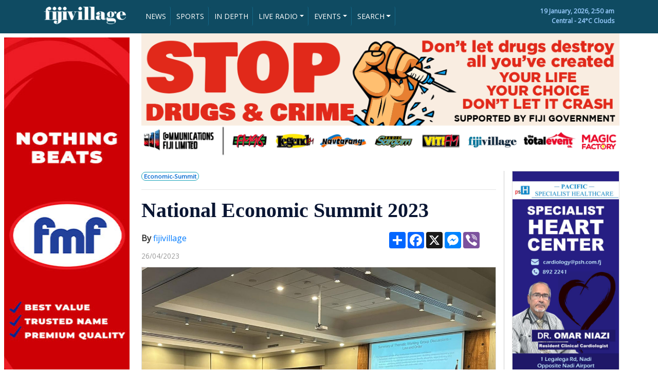

--- FILE ---
content_type: text/html; charset=UTF-8
request_url: https://www.fijivillage.com/news/National-Economic-Summit-2023-xrf854/
body_size: 27546
content:


<!DOCTYPE html>
<html lang="en">
<head>

	<!-- Google tag (gtag.js) -->
	<script async src="https://www.googletagmanager.com/gtag/js?id=G-BCMTHSM6LB"></script>
	<script>
	  window.dataLayer = window.dataLayer || [];
	  function gtag(){dataLayer.push(arguments);}
	  gtag('js', new Date());

	  gtag('config', 'G-BCMTHSM6LB');
	</script>
	<!-- Google Tag Manager -->
	<script>(function(w,d,s,l,i){w[l]=w[l]||[];w[l].push({'gtm.start':
	new Date().getTime(),event:'gtm.js'});var f=d.getElementsByTagName(s)[0],
	j=d.createElement(s),dl=l!='dataLayer'?'&l='+l:'';j.async=true;j.src=
	'https://www.googletagmanager.com/gtm.js?id='+i+dl;f.parentNode.insertBefore(j,f);
	})(window,document,'script','dataLayer','GTM-W549NPS');</script>
	<!-- End Google Tag Manager -->

    <meta charset="utf-8">
    <meta name="viewport" content="width=device-width, initial-scale=1, shrink-to-fit=no">
    <meta name="description" content="National Economic Summit 2023">
  	<meta name="keywords" content="fiji,fiji economic summit 2023,indepth">
  	<meta name="author" content="fijivillage">
	<meta name="theme-color" content="#166f91" /> <!-- Chrome Colour -->
	<meta name="twitter:card" content="summary_large_image">
	<meta name="twitter:site" content="@fijivillage">
	<meta name="twitter:creator" content="@fijivillage">

		
		
		
				
		
		
		
		
		
		
		
		
		
	
    <title>National Economic Summit 2023</title>
    <!-- Bootstrap CSS file -->
    <!--<link rel="stylesheet" href="https://stackpath.bootstrapcdn.com/bootstrap/4.3.1/css/bootstrap.min.css" integrity="sha384-ggOyR0iXCbMQv3Xipma34MD+dH/1fQ784/j6cY/iJTQUOhcWr7x9JvoRxT2MZw1T" crossorigin="anonymous">-->
    <link rel="stylesheet" href="https://www.fijivillage.com/bootstrap.min.css">
	<!--<script src="https://code.jquery.com/jquery-3.4.1.js" crossorigin="anonymous"></script>-->
	<script src="https://www.fijivillage.com/jquery-3.4.1.js"></script>

	<script src="https://www.fijivillage.com/chart.min.js"></script>

    <link href="https://fonts.googleapis.com/css?family=Open+Sans&display=swap" rel="stylesheet">
<style type="text/css">
body{
	font-family: 'Open Sans', sans-serif;
	color:#707070;
	font-size:14px;
	/*background:url(https://www.fijivillage.com/images/bg.jpg) no-repeat !important;*/
}
.clear150 {
	clear: both;
	height: 150px;
	font-size: 10px;
	line-height: 10px;
}
.clear10 {
	clear: both;
	height: 10px;
	font-size: 10px;
	line-height: 10px;
}
.clear20 {
	clear: both;
	height: 20px;
	font-size: 20px;
	line-height: 20px;
}
.clear{
	clear: both;
	height: 1px;
	font-size: 1px;
	line-height: 1px;
}

h2{
	color: #0A1633;
	font-family: Georgia, "Times New Roman", Times, serif; 
	font-weight:700; 
}
h1{
	color: #0A1633;
	font-family: Georgia, "Times New Roman", Times, serif; 
	font-weight:700; 
}
h3{
	color: #0A1633;
	font-family: Georgia, "Times New Roman", Times, serif; 
	font-weight:700; 
}
h3 a{
	color: #0A1633;
	font-family: Georgia, "Times New Roman", Times, serif; 
	font-weight:700; 
}
h3 a:hover{
	text-decoration:none;
	font-weight:700; 
}
h4{
	color: #1F6FB8;
	font-weight:bold;
}
h5{
	color: #0A1633;
	font-family: Georgia, "Times New Roman", Times, serif; 
	font-weight:700; 
}
h5 a{
	color: #0A1633;
	font-family: Georgia, "Times New Roman", Times, serif; 
	font-weight:700; 
}
h5 a:hover{
	text-decoration:none;
	font-weight:700; 
}
h6{
	color: #0A1633;
	font-family: Georgia, "Times New Roman", Times, serif; 
	font-weight:700; 
}
h6 a{
	color: #0A1633;
	font-family: Georgia, "Times New Roman", Times, serif; 
	font-weight:700; 
}
h6 a:hover{
	text-decoration:none;
	font-weight:700; 
}
.subtitle{
	color: #0A1633;
	font-family: Georgia, "Times New Roman", Times, serif; 
	font-size:14px;
	font-weight:bold;
}
.subtitle a{
	color: #0A1633;
	font-family: Georgia, "Times New Roman", Times, serif; 
	font-size:14px;
	font-weight:bold;
}
.subtitle a:hover{
	text-decoration:none;
	font-size:14px; 
	font-weight:bold;
}
mark {
  background-color: #367CA0;
  color: white;
}
.img-responsive{
	border:1px solid #DDDDDD;
}
.btn-success{
	background-color: #F8941D;
	border-color: #F8941D;
}
.btn-success:hover{
	background-color: #1F6FB8;
	border-color: #1F6FB8;
}

.newsgrid {
  width: 100%; 
}

.newsgrid a {
  background-color: #f4f4f4; /* Grey background color */
  color: black; /* Black text color */
  display: block; /* Make the links appear below each other */
  padding: 12px; /* Add some padding */
  text-decoration: none; /* Remove underline from links */
  border-left:10px solid #F8941D;
  border-bottom:5px solid white;
}

.newsgrid a:hover {
  background-color: #eeeeee; /* Dark grey background on mouse-over */
   color: grey; /* Black text color */
   border-left:10px solid #367CA0;
}

.newsgrid a.active {
  background-color: #F8941D; /* Add a green color to the "active/current" link */
  color: white;
}
footer{
	background-color: #1F6FB8;
	color: white;
}
.call{
	font-family: Georgia, "Times New Roman", Times, serif; 
	color: #1F6FB8;
	font-size: 25px;
}
.live{
	background-color: #FF0000;
	color:#FFFFFF;
}
.dt{
	color: #FFFFFF;
	font-size: 12px;
	font-weight:bold;
}
.greentime {
	float: right;
	color: #23A500;
	font-family: 'Open Sans', sans-serif;
	font-size: 85%;
}
.greytime {
	color: #999999;
	font-family: 'Open Sans', sans-serif;
	font-size: 85%;
    bottom:0;
}
.greytime2 {
	color: #999999;
	font-family: 'Open Sans', sans-serif;
	font-size: 85%;
}
.picdesc {
	width:100%;
	padding:5px;
	color: #333333;
	background:#DDDDDD;
	font-family: 'Open Sans', sans-serif;
	font-size: 85%;
}
.subtext {
	color: #666666;
	font-family: 'Open Sans', sans-serif; 
	font-size: 15px;
	line-height: 140%;
}

.pictext {
	color: #666666;
	font-family: 'Open Sans', sans-serif; 
	font-size: 13px;
	line-height: 140%;
}
.sectionhead {
	width:100%;
	color: #000000;
	font-family: 'Open Sans', sans-serif; 
	font-size: 22px;
        font-weight:bold;
	line-height: 140%;
	border-top:2px solid #0A1633;
	border-bottom:1px solid #CCCCCC;
}
.sectionsubhead {
	width:100%;
	color: #000000;
	font-family: 'Open Sans', sans-serif; 
	font-size: 18px;
        font-weight:bold;
	line-height: 140%;
}
.tags {
	color: #096DD2;
	font-family: 'Open Sans', sans-serif;
	font-size: 85%;
	font-weight:900;
}
.tags a{
	color: #096DD2;
	font-family: 'Open Sans', sans-serif;
	font-size: 85%;
	text-decoration:none;
	font-weight:900; 
}
.tags a:hover{
	color: #666666;
	text-decoration:none;
	font-weight:900; 
}
.tags2 {
	color: #096DD2;
	font-family: 'Open Sans', sans-serif;
	font-size: 85%;
	font-weight:900; 
	position:absolute;
    left:10px;
    bottom:0;
}
.tags2 a{
	color: #096DD2;
	font-family: 'Open Sans', sans-serif;
	font-size: 85%;
	text-decoration:none;
	font-weight:900; 
	position:absolute;
    left:10px;
    bottom:0;
}
.tags2 a:hover{
	color: #666666;
	text-decoration:none;
	font-weight:900; 
	position:absolute;
    left:10px;
    bottom:0;
}
.reader{
	font-family: 'Open Sans', sans-serif;
	color:#333333;
	font-size:16px;
}
.leftborder{
	border-left:1px solid #CCCCCC;	
}

.back-to-top {
    cursor: pointer;
    position: fixed;
    bottom: 20px;
    right: 20px;
    display:none;
}

::-moz-selection{
	background:#ffcc00;
	color:#121212;
}

::selection{
	background:#ffcc00;
	color:#121212;
}



.simple-marquee-container *{
	-webkit-box-sizing:border-box;
	-moz-box-sizing:border-box;
	-o-box-sizing:border-box;
	box-sizing:border-box;
}
.simple-marquee-container {
	width: 100%;
	background: #0059B2;
	float: left;
	display: inline-block;
	overflow: hidden;
	box-sizing: border-box;
	height: 45px;
	position: relative;
	cursor: pointer;
}

.simple-marquee-container .marquee-sibling {
	padding: 0;
	background: #00468C;
	height: 45px;
	line-height: 42px;
	font-size: 18px;
	font-weight: bold;
	color: #00BFFF;
	text-align: center;
	float: left;
	left: 0;
	z-index: 2000;
	padding-left:20px;
	padding-right:20px;
}

.simple-marquee-container .marquee, .simple-marquee-container *[class^="marquee"] {
	display: inline-block;
	white-space: nowrap;
	position:absolute;
}

.simple-marquee-container .marquee{
  margin-left: 25%;
}

.simple-marquee-container .marquee-content-items{
  display: inline-block;
  padding: 5px;
  margin: 0;
  height: 45px;
  position: relative;
}

.simple-marquee-container .marquee-content-items li{
  display: inline-block;
  line-height: 35px;
  color: #FFFFFF;
}
.simple-marquee-container .marquee-content-items li a{
  color: #FFFFFF;
}
.simple-marquee-container .marquee-content-items li a:hover{
  color: #FFFFFF;
}

.simple-marquee-container .marquee-content-items li:after{
	content: " - ";
	margin: 0 1em;
}

.resp-container {
    position: relative;
    overflow: hidden;
    padding-top: 56.25%;
}

.resp-iframe {
    position: absolute;
    top: 0;
    left: 0;
    width: 100%;
    height: 100%;
    border: 0;
}

.godown{
}

commentBox('5648364213370880-proj', { className: 'commentbox', tlcParam: 'c_id' });

@media (min-width: 992px) {
    .godown{
		position : absolute;
		bottom : 0;
	}
}




</style>
<script type="application/ld+json">
{
   "@context": "http://schema.org",
   "@type": "NewsArticle",
   "url": "https://www.fijivillage.com/news/National-Economic-Summit-2023-xrf854/",
   "publisher":{
      "@type":"Organization",
      "name":"Fijivillage",
      "logo": {
	      "@type": "ImageObject",
	      "url": "https://www.fijivillage.com/images/logo.png"
      }
   },
   "author" : {
    "@type" : "Person",
    "name" : "fijivillage"
  },
   "headline": "National Economic Summit 2023",
   "mainEntityOfPage": "https://www.fijivillage.com/news/National-Economic-Summit-2023-xrf854/",   
   "articleBody": "A brighter future for our nation requires our communities to be united and move away from divisions, and we all know what those divisions have done to us.

This was Prime Minister, Sitiveni Rabuka’s message to the delegates attending the National Economic Summit at the Grand Pacific Hotel.

A brighter future for Fiji requires us to be united and move away from division – PMBy Vijay Narayan 20/04/2023Prime Minister Sitiveni RabukaA brighter future for our nation requires our communities to be united and move away from divisions, and we all know what those divisions have done to us.

This was Prime Minister, Sitiveni Rabuka’s message to the delegates attending the National Economic Summit at the Grand Pacific Hotel.

Rabuka who is under doctor’s orders to rest for a few days says he decided that it was very important to be present at the summit given the significance of the summit not only to the coalition government but to the nation as a whole.

He says reshaping our future means more than just promoting economic growth and development.

Rabuka says let us all come together to build a nation of enduring unity and prosperity.

He adds on many occasions they have declared that they in government are the people’s servants and not their masters.

Rabuka says it is their obligation to treat everyone with humility and fairness.

He says the summit is the implementation of the commitment to genuine dialogue and consultation with all the stakeholders.

Rabuka says inclusivity lies at the heart of the coalition’s strong belief in a transparent and accountable leadership.

He also says that we all agree that we face many daunting challenges that we must collectively address.

He says the summit is historic because the last summit of this kind was held 15 years ago in 2008.

Rabuka says it is also timely taking into account the need for our country to take stock, make the necessary changes and decisively move forward.

The Prime Minister says apart from the current unsustainable national debt level, we also have to be mindful of the geopolitical and global economic environment.

As a small, island developing state, Rabuka says we are vulnerable to such events which are beyond our control.

He says it is critical that we must make timely adjustments so that we can cope and be able to survive in the global trading environment.

Rabuka adds we have just been through one of the world’s worst pandemics of modern times, with COVID-19.

He says it affected the whole world, and was more devastating for Small Island Developing economies like Fiji.

The Prime Minister says the Russian-Ukrainian War in Europe made our efforts to recover from the pandemic more challenging particularly due to the supply-chain issues.

He says we must address these challenges collectively through this summit, and craft solutions together as a nation.

Rabuka adds we need to strengthen our laws and institutions, we need to restore investor confidence and improve the business environment and at the same time, protect our natural resources, we need to rebuild our infrastructure which has been neglected, and most importantly look at ways to ease the burden of the high cost of living for our people.

He also says we need to strengthen the private sector which is called the engine of growth.

Rabuka says it is important to promote trade and build the confidence of the private sector.

He also says at the same time we must continue to strengthen both multilateral and bilateral relations with our trading and development partners.

The Prime Minister says the coalition government strongly believes that addressing these priorities head-on is the cornerstone to building a progressive and prosperous nation for our future generations.

He says he is sure that with our collective knowledge and wisdom, we will be able to develop practical and lasting solutions, to improve the lives of our people.

He is confident that the findings and recommendations from this summit will contribute to the formulation of the National Budget and our National Development Plan.
No show by the Opposition at the National Economic SummitIt shows the politicians that are not attending do not believe in dialogue and consultation – Prof.PrasadBy Vijay Narayan, Rashika Kumar 20/04/2023Although the Members of the Opposition were invited to the two day National Economic Summit, none of the FijiFirst Party parliamentarians have shown up this morning.

Empty chairs for the Opposition can be seen at the summit at GPH.

Fiji Labour Party Leader, Mahendra Chaudhry who has been critical of the summit is also not present at the summit.

Deputy Prime Minister and Minister for Finance, Professor Biman Prasad says it shows the politicians that are not attending do not believe in dialogue and consultation.

Your browser does not support the audio element.

Unity Fiji Party Leader, Savenaca Narube is at the summit and will take part in a plenary session today which will focus on the state of the economy and future for fiscal policy.

This session will have a panel made up of Reserve Bank of Fiji Governor, Ariff Ali, Savenaca Narube, Fiji Council of Social Services Executive Director, Vani Catanasiga, and Fijian Holdings Limited CEO, Jaoji Koroi.

While opening the National Economic Summit, Prime Minister, Sitiveni Rabuka said let us be reminded that we can all work together to seek solutions to challenges and maintain our different political viewpoints.

Rabuka also says that he was pleased to note that all Members of Parliament have been invited to attend the summit.

He says their approach is about keeping Fiji moving in a unified direction and creating confidence that leaders can put their differences aside and work together to chart a new future for all.

Rabuka believes this reflects the spirit of the summit.

He also hopes that the deliberations in the next two days will surely bring unity and solutions to our collective challenges.   We are currently trying to get comments from Opposition Leader, Inia Seruiratu, FijiFirst Party General Secretary, Aiyaz Sayed-Khaiyum and FLP Leader, Mahendra Chaudhry.
Fiscal Review Committee recommending VAT increase not greater than 15% and removal of zero VAT rating on basic itemsIt cannot be business as usual - NaiduBy Vijay Narayan 20/04/2023Chair of the Fiscal Review Committee, Richard NaiduIt cannot be business as usual, we are recommending VAT to increase to no greater than 15 percent but there will be re-targeted support for the poorer people.

That is the message from the Chair of the Fiscal Review Committee, Richard Naidu at the National Economic Summit today.

Naidu says the committee is recommending a significant increase of VAT to 15 percent but not greater than that, and he also says that the zero VAT rating on the basic items should be taken away.He also says the 9 percent VAT, according to the Fiji Revenue and Customs Service is costing $160 million a year to the government.

Naidu says the high-income earners benefit from the zero VAT rating the most as they can afford to buy more basic items like flour, rice, cooking oil etc than the poorer people.

He says the plan is to target the lower income households and finding a way to deliver cash back to them.

Naidu says they are recommending that government leaves personal income tax pretty much as it is.

He stresses we cannot meaningfully address the challenges being faced without more money.

The Fiscal Committee Chair says they also want to drive taxation using principles which are sustainable revenue, fairness, equity, simplicity, certainty, predictability, transparency and no more budget policy by ambush. Naidu says there is no point doing this if we are not able to uplift the poorest people.

He says we have 200,000 people in poverty, we have 96,000 people on the welfare rolls but the targeting again is getting increasingly blurred.

He adds that human capital investment is needed now to make the next generation economically productive and we cannot wait.

Naidu says in order to make those people productive, we must invest in their health and education.

He says we are significantly underspending and under-investing on health and we will pay the price later.

The Chair says we also have multiple challenges in education.

Naidu also says looking at the ease of doing business rankings since 2008 – we have slid from 43 in the year 2008 to 102.

Looking at the ease of starting a business ranking – we slid from 87 to 163 and there are only 190 countries.

In the physical and capital investment space, Naidu says they have held discussions regarding the Land Sales Act, State Lands Act, electricity supply, Department of Environment and Department of Town and Country Planning and business process issues.

Naidu says some of these are not difficult fixes.

He adds that we need to have a look at the new Investment Act and how useful it is.

The Chair says we have to completely look at immigration – the retirement market, the market for nomads and using foreign skills as it is about bringing people in because they are economically useful to us and bringing in the skills.

Naidu further says that we need to look at the courts, dispute resolution and the wider justice system as we have to fix up our whole dispute mechanism system.

He says if they are not delivering results in a timely and efficient way, that is a clear disincentive to investment.

Naidu stresses that they are only recommending, they are not deciding, as the government will make the decision.
We do not have the financial headroom to respond to shocks - NaiduBy Vijay Narayan 20/04/2023Chair of the Fiscal Review Committee, Richard Naidu addressing delegates at the National Economic Summit earlier todayIf we continue as we are, based on World Bank and International Monetary Fund numbers, Fiji will hit a debt to GDP ratio at 100 percent in 10 years.

While speaking at the National Economic Summit, the Chairman of the Fiscal Review Committee, Richard Naidu says the current fiscal consolidation measures that the government is taking will not decrease the debt to GDP ratio.

Naidu says the high debt to GDP ratio will constrain our borrowing but we must still invest in physical and human capital.

He says if this is not done, our quality of life and long term economic growth is threatened.

Naidu sounded the warning bells and said that even the assumptions that we make today about our road and bridge network surviving, about there being water in the taps, are things we assume will continue, and those are at risk unless we invest significantly.

He says we do not have the financial headroom to respond to shocks.

Your browser does not support the audio element.He says economic growth is good for everybody, but we need to be careful when we are trying to cut government expenditure.

Naidu says an example is the Department of Environment, which is a source of a lot of complaints from private sector investors, and yet over the last four years its budget has been cut from $10 million to $3 million just as demand for its work increases.

He highlights that the department has real resource constraints as a result.

Naidu adds that the government is simply under-funded.

He says VAT used to be 15 percent, corporate tax used to be 28 percent, the income tax threshold used to be $16,000, and the government took a whole lot of growth gambles by reducing the tax take and against increasing government spending.

He says in essence that gamble in the committee’s view has not paid off.

Naidu says generally they think the quality of government spending has been poor and possibly politically driven.

He says obviously the rising debt to GDP levels before COVID were evident.

Naidu says with the COVID driven economic contraction, Fiji suffered the fourth highest contraction in the world behind Afghanistan, Lebanon and Palau.
People that squander our money and abuse their offices should be held accountable – Narube Govt should remove wastage – Unity Fiji LeaderBy Rashika Kumar 20/04/2023Unity Fiji Leader and former Reserve Bank of Fiji Governor, Savenaca NarubeUnity Fiji Leader and former Reserve Bank of Fiji Governor, Savenaca Narube says he wishes that we hold the people that squander our money, abuse their offices and break laws to account because corruption destroys initiatives, the economy and confidence.

While speaking in a panel discussion during the National Economic Summit, Narube says he wishes we could make appointments on merit which is probably wishful thinking in a political world but he hopes they do not appoint just because of political affiliations.

He says we should swallow some medicine now before we find ourselves in the hospital bed sometime in the future.

Your browser does not support the audio element.When asked what can be done to address the issue of cost of living, Narube says the consumers bear all the burden of the increased cost of living and he asks that why don’t we share that burden with the businesses through price control mechanisms.

He further says the economy in his view will not get to where it was in 2019 until 2025 which is a long period of gestation and decline.

He says without COVID, Fiji’s average growth rate in the long term is about 2 percent which is not enough to get us where we want to go.

Narube says debt servicing is crowding out the essential expenses of the government and according to his calculation, 44 cents of every dollar that we get from domestic revenue goes to the payment of the debt.

He says Fiji should focus first on reforming expenses because we do not want to be spending hard earned revenue on expenses that are wasteful.

The Party leader says the government should remove wastage especially those that are systematically there in the budget.   He further says State owned entities takes up a lot of our money and they should be reformed.

He says there is a long of potential and options to diversify the economy and the Fiji’s future depends on the development of natural resources.

Narube says natural resources are not integrated into the value chain.

He says he also wants to bring the disparity of wealth into this discussion which is very important to future economic and political stability.


If we do not grow then we will be creating more debt – RBF GovernorBy Rashika Kumar 20/04/2023RBF Governor Ariff AliReserve Bank of Fiji Governor, Ariff Ali says if Fiji is not careful of the measures and focus on fiscal consolidation or revenue, we may end up digging a bigger hole, and adds that if we do not grow then we will be creating more debt.

While speaking during a panel discussion at the National Economic Summit, Ali says we all agree that our debt is relatively high which means we are spending a lot of money servicing it and it is not going into productive expenditure.

He says given that our debt level is high, in the event if we have another catastrophe, then the room to borrow will not be there.

He says the trend in our debt level should be downwards.

Ali says Fiji’s debt to GDP ratio up until July 2019 was below 50 percent but in the last four years, it peaked at just above 90 percent and has now come to about 80 percent.

The Governor says one of the things that the multilateral institutions have said is that Fiji should increase interest rates to neutral level which is 3 percent.

Ali says in a period when they want the private sector to grow and government’s debt servicing to fall, if the central bank increases interest rates by 3 percent, government will end up paying more in debt servicing and the private sector will also end up paying more in interest and therefore the incentive for private sector to lead growth will not be there.

He says because of base effect last year, we had a very strong growth of an initial estimate of 15.6 percent but the revised numbers are looking closer to 17 or 18 percent. Ali says this year, based on the trend in the first quarter, visitor arrivals may get close to the 2019 levels so growth this year will be revised upwards.

He says however, it will be very difficult for Fiji to get out of this debt so the key challenge for the country is working together and see if growth can be raised to somewhere around 5 percent.

Ali says if we can grow at the rate of 5 percent then there are chances of reducing the debt to GDP ratio.

Your browser does not support the audio element.
Ministry of Health is doing their best but it is not good enough – Dr. McCaigBy Rashika Kumar 21/04/2023Former Head of Surgery and Medical Sciences at FNU, Doctor Eddie McCaig [Image: Fiji Government]Public health care providers do not have the resources to provide all the care that is promoted by the providers and desired and demanded by the public who increasingly with travel, education, television and relatives abroad now have an unrealistic expectation of the system.

This has been highlighted by former Head of Surgery and Medical Sciences at FNU, Doctor Eddie McCaig while speaking during the National Economic Summit and says yes, there is a problem and the Ministry of Health is working and doing their best but it is not good enough.

Dr. McCaig says in 2019, 3.82 percent of the GDP was spent on the health sector which equates to $236 per person which is not enough.

The doctor says Fiji in the list of ranking of money spent of GDP was listed at 151, which is worse than the grading of our soccer team so yes, we do need more money.

He says last year Fiji lost 807 nurses which equates to 26.7 percent of 3,056 nurses.

He says doctors right now are very well paid in Fiji compared to when he started as an intern and got $2,000 per year but doctors at this time get paid about $45,000 a year so the salary is not a big issue.

Dr. McCaig says however nurses are not getting paid well and when he once asked the administrators why, he was told that they did not submit their proposal early enough.

He says this government should prioritise and put money where there is high demand.

Meanwhile, Doctor Shanita Sen says private hospitals and clinics play a critical role in achieving universal health care in Fiji.

She says health care providers are often motivated by their desire to attract and retain patients and to achieve this, they must provide quality health care services that meet the needs and the expectations of the patients.

Dr. Sen says private hospitals and clinics must invest in modern equipment, and they should hire skilled health care professionals to improve the quality of care.

She says by doing this, they can help increase the standard of health care across the country.

The doctor says private hospitals can also help increase access to health care services, particularly for people living in remote and rural areas.

Your browser does not support the audio element.She says they are also able to offer services in public health care facilities such as specialised surgeries and treatments.

Doctor Sen says private hospitals can invest in modern medical equipment to improve quality.

She further says private hospitals and clinics can contribute to financing health care services where private health care providers can work in partnership with the public sector to provide affordable health care services to those people who otherwise would not be able to access them.

She says for example, the government could provide funding to private hospitals and clinics to establish facilities in the under served areas or hire health care professionals to work in remote communities and a very good example is the public private partnership which is in the form of free medicine scheme.
ADB and World Bank have told us that our capital expenditure priorities are wrong – NaiduThere is no whole of Govt Asset Register or comprehensive maintenance programBy Vijay Narayan 21/04/2023Fiscal Review Committee Chairman Richard NaiduThe government has very poor maintenance practices, we have been told that for every $5 we have been spending on new capital expenditure, we have been spending $1 on maintenance but we are told it should be the other way around in order to lengthen the life and improve the value of our assets.

Those are the comments of the Fiscal Review Committee Chairman, Richard Naidu at the National Economic Summit.

He says the ADB and the World Bank have told the committee that our capital expenditure priorities are wrong.

Naidu says they have been told that in common with other Pacific countries, we have a build, deteriorate, rebuild model of capital expenditure.

He says a lot of Fiji’s capital expenditure that is provided for in the budget is undelivered from year on year, sometimes by as much as 50 percent, so we have planning and implementation issues.

Naidu also reveals that there is no whole of Government Asset Register or comprehensive maintenance program.

He says this was a surprise to the committee, and everybody is doing their own thing.

The Chair says they have one department with 212 properties trying to manage maintenance of an excel spreadsheet.

Naidu adds the major utilities are grant dependent and do not control their own money.

He says if you are only being told every 6 months how much money you will get, how can you enter into long term contracts which are likely to add greater value.

The Chair further says social spending including water and electricity subsidies is increasingly poorly targeted.

He says you get into a system, its a bit like the Hotel California, you never leave, so nobody graduates out and that means we are increasingly poorly targeting spending.
Growing the economy is the best way to reduce poverty and increase prosperity - GounderBy Navitalai Naivalurua 21/04/2023University of the South Pacific Senior Economics Lecturer Neelesh GounderUniversity of the South Pacific Senior Economics Lecturer Neelesh Gounder says growing the economy is the best way to reduce poverty and increase prosperity.

While presenting on Macroeconomic Management at the National Economic Summit, Goundar says macroeconomic settings is really important in terms of guiding the overall strategies and policies the government will have to come up with.

He says to grow the economy, Fiji needs to expand its agriculture sector, and revamp the Business Process Outsourcing sector which has the potential for expansion and will create more jobs.

The economist says agriculture is important from a food security perspective.

Goundar also highlighted the issue regarding ease of doing business as some of their participants raised concerns that it took a long time to get permits and electricity connections to businesses.

He says tax reforms should be carried out in context of broad social economic development agenda, so tax reforms needs to consider the impact, not only on the economy but also the social impact as well.

Your browser does not support the audio element.The USP lecturer also suggests that Board appointments should be solely be done on merit to ensure operations are run efficiently.
It is not the purpose of the super-funds reduction to drive the economy, it was a policy of the Govt of the day – FNPF ChairBy Alipate Narawa 21/04/2023FNPF Chairman Daksesh Patel [Image: Fiji Government]The board or the management of the Fiji National Provident Fund do not determine whether it should be the purpose of the superannuation-funds reduction to drive the economy, as that was a policy of the government of the day.

FNPF Chairman Daksesh Patel stated this at the National Economic Summit adding it is not their purpose to stimulate growth.

Your browser does not support the audio element.“This is not a policy of the board of the FNPF or the management determines, it was a policy of the government of the day” FNPF Chairman Daksesh Patel.

Patel says the simple and sole purpose of the FNPF is to serve the members interest, enhance their return, and safeguard their retirement fund.

He adds it is not their purpose to play the role of the private sector, nor the role of the government.

Patel says their role is member-centric, to protect the interest of the members, however, as a fund they have to return to their members by investing in various sectors.

He also says this is to ensure there is consistent return, or the money works itself to give members an additional return and therefore they invest in many industries which as a consequence stimulates the national economy.

The Chairman further says the loosening of the monetary policy and the world of fiscal stimulus no doubt activated the economy in the last few years in the pandemic.

He adds FNPF was central to it because they had members withdrawing which was allowable withdrawals to go and meet their needs.
We note the urgent demands of the people for solutions to their daily challenges, including the rising cost of living – Prof.Prasad14 key resolutions announcedBy Vijay Narayan 21/04/2023 National Economic Summit has concluded with Deputy Prime Minister and Minister for Finance Professor Biman Prasad. [Image: Fiji Government]The National Economic Summit has concluded with Deputy Prime Minister and Minister for Finance, Professor Biman Prasad stating they note the urgent demands of the people for solutions to their daily challenges, including the rising cost of living.

Professor Prasad says they will pursue the most sustainable solution to improving cost of living challenges that must come from rising incomes sourced through economic growth.

However, he says short term measures, such as directed and targeted assistance for lower-income households, could be improved with increased Government revenue created by a growing economy.

14 key resolutions have also been agreed to that need to be addressed immediately.

They include a call on Government to immediately prioritize the upgrading and maintenance of Fiji’s water, sewerage supply and waste management systems in urban centres throughout Fiji, with particular attention to the Suva-Nausori corridor.

Professor Prasad says they noted the critical need for Government’s economic strategy to be focused on trusted leadership and good governance, climate change and environmental sustainability and improving the climate for investment and business to thrive; reinforcing the need for sound fiscal discipline in Government in both revenue raising and expenditure to address critical operational and investment needs, to bring Government debt down to fiscally manageable and responsible levels and to engage actively with development partners to capitalise on funding and development opportunities; and noted that good governance demanded better accountability from the legislative, executive and judicial arms of Government to build economic confidence – the legislature to use its processes to build consensus and consistency of policy on important long-term issues such as health, education and key industries.

The summit also wants the executive to be held legally and financially accountable for its actions and decisions; and for the judiciary’s work to become more efficient and timely; underscoring to Government the critical need to upgrade and prioritise its work on human development including in the areas of health, education, housing, youth, women and girls and abuse of children, poverty alleviation; to ensure better community representation in decisions relating to human development. This will require a properly maintained infrastructure to ensure consistent and improved delivery and urging the Government to unleash the potential of rural and outer island areas by providing them the infrastructure and resources needed to begin their own economic transformation.

They are also setting out to Government the urgent need to reform outdated laws holding back the development of land-based economic activities such as agriculture; to ensure biosecurity and related support for exports; and to ensure stronger institutional capacity to respond to the needs of agriculture, including developing the participation of women in agricultural activities.

The summit noted the need for co-ordinated conservation and better regulation of fisheries to develop marine-based activities and a wider, community based approach with additional focused support to improve commercial participation and sustainable commercialization of Fiji’s marine resources.

They also require the Government to urgently upgrade technology based education at all levels and to provide the necessary infrastructure to improve Fiji’s ability to use innovate and create technological solutions and develop high-end technology; recognized the importance of increasing the engagement and empowerment of Fiji’s indigenous population in commerce and business in partnership with other communities and stakeholders.

The summit stressed the need for the indigenous community to leverage its land and natural resources as an asset for direct equity ownership of businesses and commercial ventures in collaboration with key stakeholders, communities, and domestic and international financial institutions – and noting that this may require legislative reforms.

They focused on the importance of efficient and eco-friendly land, marine and transportation systems as critical to Fiji’s sustainable development; recognized the economic and social challenges created by a lack of consistent electricity supply and the need for greater electricity capacity and connectivity, to investigate more effective potential public private partnerships and to focus on renewable and climate resilient energy sources.

The summit endorsed evidence-based policy making as critical to decision-making, and called upon Government to reinvigorate the institutional and planning machinery of each Ministry and its coordination and linkage to the national strategic development policy and planning machinery; and agreed to continue the twelve thematic working groups as a basis of continued consultation and dialogue.

Professor Prasad says a wide cross-section of the community and stakeholders from the private sector, civil society, academia, and industry leaders were invited to participate and contribute towards this important national policy dialogue and consultation process.

He says these discussions will help inform the Government’s short, medium, and long term policies and strategies.
Koroi urges participants at Economic Summit to look at indigenous participation as an opportunity for iTaukei  By Navitalai Naivalurua 21/04/2023Fijian Holdings Limited CEO Joji Koroi. [Image: Fiji Government]Fijian Holdings Limited CEO Joji Koroi has called on participants of the National Economic Summit that they should look at more indigenous Fijian participation in business as 75 percent of the iTaukei are living in poverty and 45 percent of these are those living in rural areas.

While presenting on the Indigenous Participation Development at the summit, Koroi says the rural sector has untapped resources like land, mineral, forestry, fishing, and agriculture, and approximately 91 percent of the land is owned by the iTaukei.

He says what they are suggesting is an inclusive approach with resource owners to unlock this potential that can benefit the country.

He adds apart from economic growth, it also helps in the diversification of Fiji’s economy, the equitable distribution of wealth, and national stability.

The FHL CEO says one of the key limitations is the lack of data or the availability of data for effective policy formulation, and this should be immediately prioritised.

Koroi says some key challenges for the sector are the burden of increasing costs borne by rural customers, accessibility, lack of practical/relevant skills sets and experience, understanding relevant laws, lack of knowledge in financial literacy and commercial perspectives and bureaucracies.

He says six areas have been discussed as a way forward that includes the review of all iTaukei legislation, joint approach to development by iTaukei institutions, natural resource development, the establishment of commercial centres in rural areas including Vunisea in Kadavu, Naqara in Taveuni, Nabiuwalu in Bua, Keiyasi in Navosa, Seaqaqa in Macuata, Vunidawa in Naitasiri, Savusavu Blue Town and Dada in Namosi.

He further says women's and youths participation in businesses should be strengthened.

He also suggested a national census and government ministries capture and disclose ethnicity data and the iTaukei land grant be retained and increased.
Fiji has not had a energy policy endorsed by cabinet since 2006 -  SyngellakisBy Naveel Krishant 21/04/2023Katerina SyngellakisIt is time now after 17 years to have a new energy policy for Fiji.

This was stated by Katerina Syngellakis at the National Economic Summit.

Syngellakis says Fiji has not had an energy policy endorsed by cabinet since 2006.

She adds this is not helping the energy sector in its planning.

Syngellakis highlighted that energy is the driver of the economy for all sectors.

She adds we cannot achieve the planned GDP growth, without addressing the issues arising in the energy sector.

Your browser does not support the audio element.

 Syngellakis says the private sector has the potential to bring in millions of dollars in investment.
Vodafone, Telecom, HFC Bank, Reserve Bank, Venu Shipping & Fiji Care Insurance sponsored Economic Summit – GounderBy Rashika Kumar 21/04/2023 Permanent Secretary for Finance Shiri Gounder. [Image: Fiji Government]Vodafone Fiji, Telecom Fiji, HFC Bank, Reserve Bank of Fiji, Venu Shipping and Fiji Care Insurance provided sponsorship to the National Economic Summit.

This has been confirmed by the Permanent Secretary for Finance Shiri Gounder at the conclusion of the Summit.

Deputy Prime Minister and Minister for Finance Professor Biman Prasad has said that a detailed report on the expenses and sponsors will be provided after the summit.

Meanwhile, Gounder has also thanked 8 USP students who were part of the discussions, actively participated in the thematic groups and helped them with the note taking and assisting with other logistics.

He says the Ministry of Finance will now ensure that the inclusion of youth and students are part of their way of doing business at the Ministry of Finance as they want to give this opportunity to more students and youth for them to get involved, learn and contribute as they are future leaders.
National Economic Summit calls for the review of the minimum wageBy Naveel Krishant 22/04/2023[Photo: File]The two day National Economic Summit that ended yesterday acknowledged with concern the increasing cost of living and the slow growth in real incomes.

In one of the resolutions, the summit has called on the private sector to share the burden and responsibility of easing the cost of living on society, especially in an environment of global economic and geo-strategic uncertainties.

A call has also been made to review the minimum wage considering commercial realities, the cost of living and the welfare of Fiji’s working poor.



They have also emphasized the need to review price regulation in order to effectively address the cost of living due to higher inflation and have urged income support to households to address cost of living and the welfare of the low income households.

It has further emphasized the importance of the Fijian Competition and Consumer Commission to effectively monitor prices of food prices and regulate and enforce against instances of unfair trade practices and pricing.
Need to investigate the quality of Fiji’s students advancing to higher and advanced education – Economic SummitBy Naveel Krishant 22/04/2023Delegates listening to a presentation at the 2 day National Economic Summit that concluded yesterday [Photo: Fiji Government]]There is an urgent need to investigate the quality of Fiji’s students advancing to higher and advanced education and the impact of Fiji’s current primary and secondary education curriculum on these issues.

This was one of the resolutions at the conclusion of the two day National Economic Summit.

They also acknowledged the quality of education which has been neglected over the years due to an over emphasis on student enrollment in schools with less emphasis on lifelong skills training which will enable students to deal with the existing and future challenges.

They have called for a strong partnership between Government and the community in the delivery of cost-effective education at primary, secondary and higher education levels.

It also noted Government’s intention to convene a National Education Summit.
Intermittent electricity supply disruptions identified as a major concernBy Naveel Krishant 22/04/2023[Photo: iStock Images]The National Economic Summit has recognized the intermittent electricity supply disruptions in urban centres as a major concern to the business community and households.

In one of its resolutions, the Summit has called on government to address this national issue with urgency, and to investigate potential public private partnerships, renewable and climate resilient energy sources.

It has also recommended incentives such as tariffs and the efficient facilitation of land accessibility by the iTaukei Land Trust Board and Ministry of Lands to support renewable energy generation under profit sharing contractual agreements.

They have recognized the energy sector as a key driver to achieve Fiji’s economic transformation agenda.
National Economic Summit acknowledges Fiji has a serious road congestion problemBy Naveel Krishant 23/04/2023[Photo: File]The National Economic Summit has acknowledged that Fiji has a serious road congestion problem, particularly in relation to the increasing ratio of vehicles to total national and urban roads network.

They have urged Government to consider short and medium-term improvements in the road infrastructure network and management systems to support Fiji’s economic transformation over the next 10 years and in the long term.

In one of its resolutions, it has acknowledged that special consideration to the demands for sustainable transportation development, noting that an efficient and eco-friendly transportation system is critical to Fiji’s sustainable development pathway.

They have also underscored the urgency to improve the maintenance of Fiji’s maritime infrastructure facilities to facilitate efficient maritime transportation and harness the commercial potential available in maritime zones.

It also noted the importance of fuel-efficient air transportation as a key contributor to Fiji’s competitiveness as a tourism and travel destination.
National Economic Summit highlights the growing concern over the abuse of women, youth and childrenBy Naveel Krishant 24/04/2023Photo:FileThe National Economic Summit has highlighted the growing concern over the abuse of women, youth and children as a serious national issue.

In one of it resolutions it has reminded government of Fiji’s commitment to UN Conventions on women and children and the need to ensure that this needs a pro-active cross sectoral development approach.

They have encouraged a national multi-pronged and cross-sectoral inclusive approach on the prevention of abuse against women and children, and the empowerment of women, children, youth, and persons with disability in all facets of nation building.

It has acknowledged that almost half of Fiji’s population comprise of women, with half residing in rural areas and noted that policies and programmes need to be evidence-based and tailored towards improving the economic security, health and well-being of women in society.

National Economic Summit CommuniqueNational Economic Summit Resolutions",
   "image":[
      "https://www.fijivillage.com/news_images/68672163644875e11ee2fcce154eff.jpg"
   ],
   "datePublished":"2023-04-26T12:52:49+12:00",
   "dateModified":"2023-04-26T12:57:39+12:00"
}
</script>

<meta name="twitter:card" content="summary_large_image" />
<meta name="twitter:site" content="@fijivillage" />
<meta name="twitter:creator" content="@fijivillage" />
<meta name="twitter:image" content="https://www.fijivillage.com/news_images/68672163644875e11ee2fcce154eff.jpg">

<meta property="og:url"                content="https://www.fijivillage.com/news/National-Economic-Summit-2023-xrf854/" />
<meta property="og:type"               content="article" />
<meta property="og:title"              content="National Economic Summit 2023" />
	<meta property="og:description"        content="A brighter future for our nation requires our communities to be united and move away from divisions, and we all know what those divisions have done to" />
	
<meta property="og:image"              content="https://www.fijivillage.com/news_images/68672163644875e11ee2fcce154eff.jpg" />
<meta property="og:image:secure_url" content="https://www.fijivillage.com/news_images/68672163644875e11ee2fcce154eff.jpg" />
<link rel="image_src" type="image/jpeg" href="https://www.fijivillage.com/news_images/68672163644875e11ee2fcce154eff.jpg" />




	<!-- FAVICON START -->
	<link rel="shortcut icon" href="https://www.fijivillage.com/favicon.png?v=2" type="image/x-icon">
	<link rel="icon" href="https://www.fijivillage.com/favicon.png?v=2" type="image/x-icon">
	<!-- ANDROID -->
	<link href="https://www.fijivillage.com/icon-hires.png" rel="icon" sizes="192x192" />
	<link href="https://www.fijivillage.com/icon-normal.png" rel="icon" sizes="128x128" />
	<!-- IPHONE -->
	<link href="https://www.fijivillage.com/apple-touch-icon.png" rel="apple-touch-icon" />
	<link href="https://www.fijivillage.com/apple-touch-icon-120x120.png" rel="apple-touch-icon" sizes="120x120" />
	<link href="https://www.fijivillage.com/apple-touch-icon-180x180.png" rel="apple-touch-icon" sizes="180x180" />
	<!-- FAVICON END -->

	<!--  PLYR CSS START  -->
			<!-- <link rel="stylesheet" href="https://cdn.plyr.io/2.0.13/plyr.css"> -->
		<link rel="stylesheet" href="https://www.fijivillage.com/plyr_player/plyr_player/plyr.style.css">
		<!--  PLYR CSS END -->
			<script type="text/javascript">
	  window._taboola = window._taboola || [];
	  _taboola.push({article:'auto'});
	  !function (e, f, u, i) {
		if (!document.getElementById(i)){
		  e.async = 1;
		  e.src = u;
		  e.id = i;
		  f.parentNode.insertBefore(e, f);
		}
	  }(document.createElement('script'),
	  document.getElementsByTagName('script')[0],
	  '//cdn.taboola.com/libtrc/fijivillage/loader.js',
	  'tb_loader_script');
	  if(window.performance && typeof window.performance.mark == 'function')
		{window.performance.mark('tbl_ic');}
	</script>
	<script src="https://app.awesome-table.com/AwesomeTableInclude.js"></script>
	<script>
	  (function(w, d, t, h, s, n) {
		w.FlodeskObject = n;
		var fn = function() {
		  (w[n].q = w[n].q || []).push(arguments);
		};
		w[n] = w[n] || fn;
		var f = d.getElementsByTagName(t)[0];
		var v = '?v=' + Math.floor(new Date().getTime() / (120 * 1000)) * 60;
		var sm = d.createElement(t);
		sm.async = true;
		sm.type = 'module';
		sm.src = h + s + '.mjs' + v;
		f.parentNode.insertBefore(sm, f);
		var sn = d.createElement(t);
		sn.async = true;
		sn.noModule = true;
		sn.src = h + s + '.js' + v;
		f.parentNode.insertBefore(sn, f);
	  })(window, document, 'script', 'https://assets.flodesk.com', '/universal', 'fd');
	</script>
</head>
<body>

	<!-- Google Tag Manager (noscript) -->
	<noscript><iframe src="https://www.googletagmanager.com/ns.html?id=GTM-W549NPS"
	height="0" width="0" style="display:none;visibility:hidden"></iframe></noscript>
	<!-- End Google Tag Manager (noscript) -->

	<style>
.btn-primary, .btn-primary:active, .btn-primary:visited {
    background-color: #0F4B62 !important;
    border-left:0px;
    border-right:1px solid #146787;
    border-top:0px;
    border-bottom:0px;
    padding:8px;
}
.btn-primary:hover {
    background-color: #000000 !important;
    color:#FFFFFF;
}

.btn-secondary, .btn-secondary:active, .btn-secondary:visited {
    background-color: #1A86AE !important;
    border-left:0px;
    border-right:1px solid #146787;
    border-top:0px;
    border-bottom:0px;
    padding:8px;
}
.btn-secondary:hover {
    background-color: #000000 !important;
    color:#FFFFFF;
}



</style>

<script>
$(document).ready(function()
{
	$("#syear").change(function()
	{
	var searchyear=$(this).val();
	
		if(searchyear === "Any")
		{
			document.getElementById('smonth').value = 'Any';
		}
	
	});

});

</script>

<header style="background-color:#0F4B62; padding-top:5px; padding-bottom:5px;" class="d-none d-md-block">	
<div class="container d-none d-md-block">
    <div class="row">

    	<div class="col-md-2 text-left mt-2">
            <a href="https://www.fijivillage.com/"><img src="https://www.fijivillage.com/images/logo_fv.png" alt="Fijivillage" width="100%" /></a>
        </div>    
    
        <div class="col-md-7 text-left dt mt-2">
        	
        
        
        	<!-- Dropup menu -->
        	<!--
		    <div class="btn-group dropup">
		        <button type="button" class="btn btn-primary dropdown-toggle" data-toggle="dropdown">Dropup</button>
		        <div class="dropdown-menu">
		            <a href="#" class="dropdown-item">Action</a>
		            <a href="#" class="dropdown-item">Another action</a>
		            <div class="dropdown-divider"></div>
		            <a href="#" class="dropdown-item">Separated link</a>
		        </div>
		    </div>
		    -->
		    <!-- Dropleft menu -->
		    <!--
		    <div class="btn-group dropleft">
		        <button type="button" class="btn btn-primary dropdown-toggle" data-toggle="dropdown">Dropleft</button>
		        <div class="dropdown-menu">
		            <a href="#" class="dropdown-item">Action</a>
		            <a href="#" class="dropdown-item">Another action</a>
		            <div class="dropdown-divider"></div>
		            <a href="#" class="dropdown-item">Separated link</a>
		        </div>
		    </div>
			-->
		    <!-- Dropright menu -->
		    <!--
		    <div class="btn-group dropright">
		        <button type="button" class="btn btn-primary dropdown-toggle" data-toggle="dropdown">Dropright</button>
		        <div class="dropdown-menu">
		            <a href="#" class="dropdown-item">Action</a>
		            <a href="#" class="dropdown-item">Another action</a>
		            <div class="dropdown-divider"></div>
		            <a href="#" class="dropdown-item">Separated link</a>
		        </div>
		    </div>
        	-->
        	<div class="btn-group-horizontal">
        		 <a href="https://www.fijivillage.com/news/" role="button" class="btn btn-primary btn-sm">NEWS</a>
        		 <a href="https://www.fijivillage.com/sports/" role="button" class="btn btn-primary btn-sm">SPORTS</a>
        		 <a href="https://www.fijivillage.com/indepth/" role="button" class="btn btn-primary btn-sm">IN DEPTH</a>
			    
			    <div class="btn-group dropdown">
			        <button type="button" class="btn btn-primary dropdown-toggle btn-sm" data-toggle="dropdown">LIVE RADIO</button>
			        <div class="dropdown-menu">
			            <a href="https://www.fijivillage.com/stream/fm96/" class="dropdown-item" target="_blank">FM96</a>
			            <a href="https://www.fijivillage.com/stream/legendfm/" class="dropdown-item" target="_blank">Legend FM</a>
			            <a href="https://www.fijivillage.com/stream/navtarang/" class="dropdown-item" target="_blank">Navtarang</a>
			            <a href="https://www.fijivillage.com/stream/vitifm/" class="dropdown-item" target="_blank">VITI FM</a>
			            <a href="https://www.fijivillage.com/stream/radiosargam/" class="dropdown-item" target="_blank">RADIO Sargam</a>
			            <!--
			            <div class="dropdown-divider"></div>
			            <a href="#" class="dropdown-item">Separated link</a>-->
			        </div>
			    </div>
			    
			    <div class="btn-group dropdown">
			        <button type="button" class="btn btn-primary dropdown-toggle btn-sm" data-toggle="dropdown">EVENTS</button>
			        <div class="dropdown-menu">
			        									<a class="dropdown-item" href="https://www.fijivillage.com/newsletterfijivillage/">newsletterfijivillage</a>
																<a class="dropdown-item" href="https://www.fijivillage.com/-Capetown-7s-2025/">🏉 Capetown 7s 2025</a>
																<a class="dropdown-item" href="https://www.fijivillage.com/disaster-awareness/">disaster-awareness</a>
																<a class="dropdown-item" href="https://www.fijivillage.com/--Dubai-7s-2025/">🏉  Dubai 7s 2025</a>
																<a class="dropdown-item" href="https://www.fijivillage.com/-Autumn-Nations-Cup-2025/">🏉 Autumn Nations Cup 2025</a>
																<a class="dropdown-item" href="https://www.fijivillage.com/fiji-day/">fiji-day</a>
																<a class="dropdown-item" href="https://www.fijivillage.com/fmf-idc/">fmf idc</a>
																<a class="dropdown-item" href="https://www.fijivillage.com/diabetes-awareness/">diabetes-awareness</a>
																<a class="dropdown-item" href="https://www.fijivillage.com/sgs-sapphire-jubilee/">sgs-sapphire-jubilee</a>
																<a class="dropdown-item" href="https://www.fijivillage.com/-Womens-World-Cup-2025/">🏉 Women's World Cup 2025</a>
																<a class="dropdown-item" href="https://www.fijivillage.com/Fiji-Secondary-School-Rugby-Union/">🏉Fiji Secondary School Rugby Union</a>
																<a class="dropdown-item" href="https://www.fijivillage.com/Marama-Championship-2025/">🏉Marama Championship 2025</a>
																<a class="dropdown-item" href="https://www.fijivillage.com/Skipper-Cup-Championship-2025/">🏉Skipper Cup Championship 2025</a>
																<a class="dropdown-item" href="https://www.fijivillage.com/FMA-Meet-the-Public-and-Press/">🎥FMA Meet the Public and Press</a>
																<a class="dropdown-item" href="https://www.fijivillage.com/Drugs-and-Crime/">🚨Drugs and Crime</a>
																<a class="dropdown-item" href="https://www.fijivillage.com/-Mens-International-Test-match-/">🏉 Men's International Test match </a>
																<a class="dropdown-item" href="https://www.fijivillage.com/Fiji-Showcase-Catalogue/">Fiji Showcase Catalogue</a>
																<a class="dropdown-item" href="https://www.fijivillage.com/Ratu-Sukuna-Day/">🪖Ratu Sukuna Day</a>
																<a class="dropdown-item" href="https://www.fijivillage.com/-Girmit-Day/">👳 Girmit Day</a>
																<a class="dropdown-item" href="https://www.fijivillage.com/-Gender-Based-Violence/">🚩 Gender Based Violence</a>
																<a class="dropdown-item" href="https://www.fijivillage.com/Coca-Cola-Games-2025/">🏃Coca Cola Games 2025</a>
																<a class="dropdown-item" href="https://www.fijivillage.com/HIV-and-AIDS-prevention-/">🧣HIV and AIDS prevention </a>
																<a class="dropdown-item" href="https://www.fijivillage.com/Singapore-7s-2025/">🏉Singapore 7s 2025</a>
																<a class="dropdown-item" href="https://www.fijivillage.com/straight-talk/">straight talk</a>
																<a class="dropdown-item" href="https://www.fijivillage.com/-Hong-Kong-2025/">🏉 Hong Kong 2025</a>
																<a class="dropdown-item" href="https://www.fijivillage.com/Vancouver-7s/">🏉Vancouver 7s</a>
																<a class="dropdown-item" href="https://www.fijivillage.com/Six-Nations-2025/">🏉Six Nations 2025</a>
																<a class="dropdown-item" href="https://www.fijivillage.com/Perth-7s/">🏉Perth 7s</a>
																<a class="dropdown-item" href="https://www.fijivillage.com/NRL-2025/">🏉NRL 2025</a>
																<a class="dropdown-item" href="https://www.fijivillage.com/Super-Rugby-Pacific-2025/">🏉Super Rugby Pacific 2025</a>
																<a class="dropdown-item" href="https://www.fijivillage.com/Cape-Town-7s-2024/">🏉Cape Town 7s 2024</a>
																<a class="dropdown-item" href="https://www.fijivillage.com/Dubai-7s-2024/">🏉Dubai 7s 2024</a>
																<a class="dropdown-item" href="https://www.fijivillage.com/IDC-2024/">⚽IDC 2024</a>
																<a class="dropdown-item" href="https://www.fijivillage.com/Rugby-League-Pacific-Championships-2024/">🏉Rugby League Pacific Championships 2024</a>
																<a class="dropdown-item" href="https://www.fijivillage.com/-Fiji-Secondary-Schools-Basketball-Championships/">🏀 Fiji Secondary Schools Basketball Championships</a>
																<a class="dropdown-item" href="https://www.fijivillage.com/-fijivillage-RELiVE-Cokes-2024/">🎥 fijivillage RE:LiVE Cokes 2024</a>
																<a class="dropdown-item" href="https://www.fijivillage.com/-Coca-Cola-Games-2024/">🏃 Coca Cola Games 2024</a>
																<a class="dropdown-item" href="https://www.fijivillage.com/NRL-2024/">🏉NRL 2024</a>
																<a class="dropdown-item" href="https://www.fijivillage.com/Super-Rugby-Women-2024/">🏉Super Rugby Women 2024</a>
																<a class="dropdown-item" href="https://www.fijivillage.com/Super-Rugby-Pacific-2024/">🏉Super Rugby Pacific 2024</a>
																<a class="dropdown-item" href="https://www.fijivillage.com/Pacific-Games-2023/">🥇Pacific Games 2023</a>
																<a class="dropdown-item" href="https://www.fijivillage.com/Oceania-7s-2023/">🏉Oceania 7s 2023</a>
																<a class="dropdown-item" href="https://www.fijivillage.com/IDC-Futsal/">⚽IDC Futsal</a>
																<a class="dropdown-item" href="https://www.fijivillage.com/IDC-/">⚽IDC </a>
																<a class="dropdown-item" href="https://www.fijivillage.com/-RWC-2023-/">🏆 RWC 2023 </a>
																<a class="dropdown-item" href="https://www.fijivillage.com/2023-Skipper-Cup/">🏉2023 Skipper Cup</a>
																<a class="dropdown-item" href="https://www.fijivillage.com/Straight-Talk-With-Vijay-Narayan/">🎥Straight-Talk-With-Vijay-Narayan</a>
																<a class="dropdown-item" href="https://www.fijivillage.com/-fijivillage-ReLive-2023/">🎥 fijivillage Re:Live 2023</a>
																<a class="dropdown-item" href="https://www.fijivillage.com/Coca-Cola-Games-2023/">🏃Coca Cola Games 2023</a>
																<a class="dropdown-item" href="https://www.fijivillage.com/-NRL-2023/">🏉 NRL 2023</a>
																<a class="dropdown-item" href="https://www.fijivillage.com/Super-Rugby-Pacific-2023/">🏉Super Rugby Pacific 2023</a>
																<a class="dropdown-item" href="https://www.fijivillage.com/-Fijivillage-Videos/">🎥 Fijivillage-Videos</a>
																<a class="dropdown-item" href="https://www.fijivillage.com/Rugby-World-Cup-Sevens-/">Rugby World Cup Sevens 🏆🏉</a>
																<a class="dropdown-item" href="https://www.fijivillage.com/Fiji-Votes-2022/">📦Fiji Votes 2022</a>
																<a class="dropdown-item" href="https://www.fijivillage.com/-Candidates-List-2022/">🗳️ Candidates List 2022</a>
																<a class="dropdown-item" href="https://www.fijivillage.com/Coca-Cola-Games-2021/">Coca-Cola Games 2021</a>
																<a class="dropdown-item" href="https://www.fijivillage.com/-Fiji-Budget/">💰 Fiji Budget</a>
											        
			        </div>
			    </div>
			    
			     
			    
			    <!--<button type="button" class="btn btn-primary btn-sm">VIDEOS</button>-->
			    <!--<a href="https://www.fijivillage.com/videos/" role="button" class="btn btn-primary btn-sm">VIDEOS</a>-->
			    
			    <button data-toggle="collapse" data-target="#searchmenu" class="btn btn-primary dropdown-toggle btn-sm">SEARCH</button>
			    
			</div>
			
			        
        </div>
        
        <div class="col-md-3 text-right dt mt-2" style="color:#99CCFF;">
        	19 January, 2026, 2:50 am        	
        	<div class="clear"></div>
        	Central - 24&deg;C Clouds
            <!--<div class="clear10"></div>
            <input type="search" class="form-control pull-right" id="exampleFormControlInput3" placeholder="SEARCH" style="width:200px;">-->
        </div>
        
        
        
    </div>
    
    
    
    
    
    <div id="searchmenu" class="row collapse">
   		<!--SEARCH MENU START-->
   		<div class="col-2 text-right dt mt-2">
   			
		
		
		</div>
   		<div class="col-10 text-right dt mt-2">
   			
   			
   			<form name="search" action="https://www.fijivillage.com/search/" method="post" class="form-inline my-2 my-md-0">
				<div class="form-row">
	    			<div class="col">
	    				<select name="smonth" class="form-control mr-sm-2" id="smonth">
	    					<option value="Any" selected>Any month</option>
	    					<option value="01">January</option>
	    					<option value="02">February</option>
	    					<option value="03">March</option>
	    					<option value="04">April</option>
	    					<option value="05">May</option>
	    					<option value="06">June</option>
	    					<option value="07">July</option>
	    					<option value="08">August</option>
	    					<option value="09">September</option>
	    					<option value="10">October</option>
	    					<option value="11">November</option>
	    					<option value="12">December</option>
	    				</select>
	    			</div>
	    			<div class="col">
	    				<select name="syear" class="form-control mr-sm-2" id="syear">
	    					<option value="Any" selected>Any year</option>
							<option>2024</option>
							<option>2023</option>
	    					<option>2022</option>
							<option>2021</option>
	    					<option>2020</option>
	    					<option>2019</option>
	    					<option>2018</option>
	    					<option>2017</option>
	    					<option>2016</option>
	    					<option>2015</option>
	    					<option>2014</option>
	    					<option>2013</option>
	    					<option>2012</option>
	    					<option>2011</option>
	    					<option>2010</option>
	    					<option>2009</option>
	    					<option>2008</option>
	    					<option>2007</option>
	    				</select>
	    			</div>
	    			<div class="col">
	    				<input class="form-control mr-sm-2" type="search" name="sword" id="sword" placeholder="Search" aria-label="Search" required>
	    			</div>
	    		</div>
			      <!--<button class="btn btn-sm btn-outline-success my-2 my-sm-0" type="submit">Search</button>-->
			</form>
   			
   		
		</div>

   		<!--SEARCH MENU END-->
   </div>
    
    
    
</div>
<div class="clear10"></div>
</header>










<header class="d-md-none" style="background-color:#0F4B62;">	
<div class="container d-md-none">
    <div class="row">

    	<div class="col-4 text-left mt-3">
    		<a href="https://www.fijivillage.com/"><img src="https://www.fijivillage.com/images/logo_fv.png" alt="fijivillage" width="100%" /></a>
        </div>    
    
        <div class="col-8 text-right dt mt-2">
        	
      		<div class="btn-group-horizontal">
      			<!--
        		 <button type="button" class="btn btn-primary btn-sm">NEWS</button>
        		 <button type="button" class="btn btn-primary btn-sm">SPORTS</button>
        		 <button type="button" class="btn btn-primary btn-sm">IN DEPTH</button>
        		 -->
        		 <a href="https://www.fijivillage.com/news/" role="button" class="btn btn-primary btn-sm">NEWS</a>
        		 <a href="https://www.fijivillage.com/sports/" role="button" class="btn btn-primary btn-sm">SPORTS</a>
					<div class="btn-group dropdown">
					<button type="button" class="btn btn-secondary dropdown-toggle btn-sm" data-toggle="dropdown">LIVE RADIO</button>
					<div class="dropdown-menu dropdown-menu-right">	            
						<a href="https://www.fijivillage.com/stream/fm96/" class="dropdown-item" target="_blank">FM 96</a>
						<a href="https://www.fijivillage.com/stream/legendfm/" class="dropdown-item" target="_blank">Legend FM</a>
						<a href="https://www.fijivillage.com/stream/navtarang/" class="dropdown-item" target="_blank">Navtarang</a>
						<a href="https://www.fijivillage.com/stream/vitifm/" class="dropdown-item" target="_blank">Viti FM</a>
						<a href="https://www.fijivillage.com/stream/radiosargam/" class="dropdown-item" target="_blank">Radio Sargam</a>
						
						<!--
						<div class="dropdown-divider"></div>
						<a href="#" class="dropdown-item">Separated link</a>-->
					</div>
					</div>
        		 <!--<a href="https://www.fijivillage.com/indepth/" role="button" class="btn btn-primary btn-sm">IN DEPTH</a>-->
        		 
        		 <button data-toggle="collapse" data-target="#moremenu" class="btn btn-primary dropdown-toggle btn-sm">MORE</button>
			</div>
			   
		</div>	
			        
   </div>
   <div id="moremenu" class="row collapse">
   		<!--MORE MENU START-->
   		<div class="col-12 text-right dt mt-2" style="background-color:#1A86AE">
			<a href="https://www.fijivillage.com/indepth/" role="button" class="btn btn-secondary btn-sm">IN DEPTH</a>
   			
	   		
		    
		    <div class="btn-group dropdown">
		        <button type="button" class="btn btn-secondary dropdown-toggle btn-sm" data-toggle="dropdown">EVENTS</button>
		        <div class="dropdown-menu dropdown-menu-right">
		        								<a class="dropdown-item" href="https://www.fijivillage.com/newsletterfijivillage/">newsletterfijivillage</a>
														<a class="dropdown-item" href="https://www.fijivillage.com/-Capetown-7s-2025/">🏉 Capetown 7s 2025</a>
														<a class="dropdown-item" href="https://www.fijivillage.com/disaster-awareness/">disaster-awareness</a>
														<a class="dropdown-item" href="https://www.fijivillage.com/--Dubai-7s-2025/">🏉  Dubai 7s 2025</a>
														<a class="dropdown-item" href="https://www.fijivillage.com/-Autumn-Nations-Cup-2025/">🏉 Autumn Nations Cup 2025</a>
														<a class="dropdown-item" href="https://www.fijivillage.com/fiji-day/">fiji-day</a>
														<a class="dropdown-item" href="https://www.fijivillage.com/fmf-idc/">fmf idc</a>
														<a class="dropdown-item" href="https://www.fijivillage.com/diabetes-awareness/">diabetes-awareness</a>
														<a class="dropdown-item" href="https://www.fijivillage.com/sgs-sapphire-jubilee/">sgs-sapphire-jubilee</a>
														<a class="dropdown-item" href="https://www.fijivillage.com/-Womens-World-Cup-2025/">🏉 Women's World Cup 2025</a>
														<a class="dropdown-item" href="https://www.fijivillage.com/Fiji-Secondary-School-Rugby-Union/">🏉Fiji Secondary School Rugby Union</a>
														<a class="dropdown-item" href="https://www.fijivillage.com/Marama-Championship-2025/">🏉Marama Championship 2025</a>
														<a class="dropdown-item" href="https://www.fijivillage.com/Skipper-Cup-Championship-2025/">🏉Skipper Cup Championship 2025</a>
														<a class="dropdown-item" href="https://www.fijivillage.com/FMA-Meet-the-Public-and-Press/">🎥FMA Meet the Public and Press</a>
														<a class="dropdown-item" href="https://www.fijivillage.com/Drugs-and-Crime/">🚨Drugs and Crime</a>
														<a class="dropdown-item" href="https://www.fijivillage.com/-Mens-International-Test-match-/">🏉 Men's International Test match </a>
														<a class="dropdown-item" href="https://www.fijivillage.com/Fiji-Showcase-Catalogue/">Fiji Showcase Catalogue</a>
														<a class="dropdown-item" href="https://www.fijivillage.com/Ratu-Sukuna-Day/">🪖Ratu Sukuna Day</a>
														<a class="dropdown-item" href="https://www.fijivillage.com/-Girmit-Day/">👳 Girmit Day</a>
														<a class="dropdown-item" href="https://www.fijivillage.com/-Gender-Based-Violence/">🚩 Gender Based Violence</a>
														<a class="dropdown-item" href="https://www.fijivillage.com/Coca-Cola-Games-2025/">🏃Coca Cola Games 2025</a>
														<a class="dropdown-item" href="https://www.fijivillage.com/HIV-and-AIDS-prevention-/">🧣HIV and AIDS prevention </a>
														<a class="dropdown-item" href="https://www.fijivillage.com/Singapore-7s-2025/">🏉Singapore 7s 2025</a>
														<a class="dropdown-item" href="https://www.fijivillage.com/straight-talk/">straight talk</a>
														<a class="dropdown-item" href="https://www.fijivillage.com/-Hong-Kong-2025/">🏉 Hong Kong 2025</a>
														<a class="dropdown-item" href="https://www.fijivillage.com/Vancouver-7s/">🏉Vancouver 7s</a>
														<a class="dropdown-item" href="https://www.fijivillage.com/Six-Nations-2025/">🏉Six Nations 2025</a>
														<a class="dropdown-item" href="https://www.fijivillage.com/Perth-7s/">🏉Perth 7s</a>
														<a class="dropdown-item" href="https://www.fijivillage.com/NRL-2025/">🏉NRL 2025</a>
														<a class="dropdown-item" href="https://www.fijivillage.com/Super-Rugby-Pacific-2025/">🏉Super Rugby Pacific 2025</a>
														<a class="dropdown-item" href="https://www.fijivillage.com/Cape-Town-7s-2024/">🏉Cape Town 7s 2024</a>
														<a class="dropdown-item" href="https://www.fijivillage.com/Dubai-7s-2024/">🏉Dubai 7s 2024</a>
														<a class="dropdown-item" href="https://www.fijivillage.com/IDC-2024/">⚽IDC 2024</a>
														<a class="dropdown-item" href="https://www.fijivillage.com/Rugby-League-Pacific-Championships-2024/">🏉Rugby League Pacific Championships 2024</a>
														<a class="dropdown-item" href="https://www.fijivillage.com/-Fiji-Secondary-Schools-Basketball-Championships/">🏀 Fiji Secondary Schools Basketball Championships</a>
														<a class="dropdown-item" href="https://www.fijivillage.com/-fijivillage-RELiVE-Cokes-2024/">🎥 fijivillage RE:LiVE Cokes 2024</a>
														<a class="dropdown-item" href="https://www.fijivillage.com/-Coca-Cola-Games-2024/">🏃 Coca Cola Games 2024</a>
														<a class="dropdown-item" href="https://www.fijivillage.com/NRL-2024/">🏉NRL 2024</a>
														<a class="dropdown-item" href="https://www.fijivillage.com/Super-Rugby-Women-2024/">🏉Super Rugby Women 2024</a>
														<a class="dropdown-item" href="https://www.fijivillage.com/Super-Rugby-Pacific-2024/">🏉Super Rugby Pacific 2024</a>
														<a class="dropdown-item" href="https://www.fijivillage.com/Pacific-Games-2023/">🥇Pacific Games 2023</a>
														<a class="dropdown-item" href="https://www.fijivillage.com/Oceania-7s-2023/">🏉Oceania 7s 2023</a>
														<a class="dropdown-item" href="https://www.fijivillage.com/IDC-Futsal/">⚽IDC Futsal</a>
														<a class="dropdown-item" href="https://www.fijivillage.com/IDC-/">⚽IDC </a>
														<a class="dropdown-item" href="https://www.fijivillage.com/-RWC-2023-/">🏆 RWC 2023 </a>
														<a class="dropdown-item" href="https://www.fijivillage.com/2023-Skipper-Cup/">🏉2023 Skipper Cup</a>
														<a class="dropdown-item" href="https://www.fijivillage.com/Straight-Talk-With-Vijay-Narayan/">🎥Straight-Talk-With-Vijay-Narayan</a>
														<a class="dropdown-item" href="https://www.fijivillage.com/-fijivillage-ReLive-2023/">🎥 fijivillage Re:Live 2023</a>
														<a class="dropdown-item" href="https://www.fijivillage.com/Coca-Cola-Games-2023/">🏃Coca Cola Games 2023</a>
														<a class="dropdown-item" href="https://www.fijivillage.com/-NRL-2023/">🏉 NRL 2023</a>
														<a class="dropdown-item" href="https://www.fijivillage.com/Super-Rugby-Pacific-2023/">🏉Super Rugby Pacific 2023</a>
														<a class="dropdown-item" href="https://www.fijivillage.com/-Fijivillage-Videos/">🎥 Fijivillage-Videos</a>
														<a class="dropdown-item" href="https://www.fijivillage.com/Rugby-World-Cup-Sevens-/">Rugby World Cup Sevens 🏆🏉</a>
														<a class="dropdown-item" href="https://www.fijivillage.com/Fiji-Votes-2022/">📦Fiji Votes 2022</a>
														<a class="dropdown-item" href="https://www.fijivillage.com/-Candidates-List-2022/">🗳️ Candidates List 2022</a>
														<a class="dropdown-item" href="https://www.fijivillage.com/Coca-Cola-Games-2021/">Coca-Cola Games 2021</a>
														<a class="dropdown-item" href="https://www.fijivillage.com/-Fiji-Budget/">💰 Fiji Budget</a>
									        
		        </div>
		    </div>
		    
		     
		    
		    <!--<button type="button" class="btn btn-secondary btn-sm">VIDEOS</button>-->
		    <!--<a href="https://www.fijivillage.com/videos/" role="button" class="btn btn-primary btn-sm">VIDEOS</a>-->
		</div>
		<div class="clear10"></div>
		<div class="text-center" style="width:100%; font-size:10px; color:#DDDDDD;">		
		
			<form name="search" action="https://www.fijivillage.com/search/" method="post" class="form-inline my-2 my-md-0 text-center">
				<div class="form-row">
	    			<div class="col">
	    				<select name="smonth" class="form-control mr-sm-2 input-sm" id="smonth">
	    					<option value="Any" selected>Any month</option>
	    					<option value="01">January</option>
	    					<option value="02">February</option>
	    					<option value="03">March</option>
	    					<option value="04">April</option>
	    					<option value="05">May</option>
	    					<option value="06">June</option>
	    					<option value="07">July</option>
	    					<option value="08">August</option>
	    					<option value="09">September</option>
	    					<option value="10">October</option>
	    					<option value="11">November</option>
	    					<option value="12">December</option>
	    				</select>
	    			</div>
	    			<div class="col">
	    				<select name="syear" class="form-control mr-sm-2 input-sm" id="syear">
	    					<option value="Any" selected>Any year</option>
							<option>2024</option>
							<option>2023</option>
							<option>2022</option>
	    					<option>2021</option>
	    					<option>2020</option>
	    					<option>2019</option>
	    					<option>2018</option>
	    					<option>2017</option>
	    					<option>2016</option>
	    					<option>2015</option>
	    					<option>2014</option>
	    					<option>2013</option>
	    					<option>2012</option>
	    					<option>2011</option>
	    					<option>2010</option>
	    					<option>2009</option>
	    					<option>2008</option>
	    					<option>2007</option>
	    				</select>
	    			</div>
	    			<div class="col">
	    				<input class="form-control mr-sm-2 input-sm" type="search" name="sword" id="sword" placeholder="Search" aria-label="Search" required>
	    			</div>
	    		</div>
			      <!--<button class="btn btn-sm btn-outline-success my-2 my-sm-0" type="submit">Search</button>-->
			</form>
		
		</div>
		
		<div class="clear10"></div>
		<div class="text-center" style="width:100%; font-size:10px; color:#DDDDDD;">19 January, 2026, 2:50 am Central - 24&deg;C Clouds
</div>
		<div class="clear"></div>
   		<!--MORE MENU END-->
   </div>
        

    
</div>
<div class="clear10"></div>
</header><!---CACHE FB QUERY START# -->
		<!---CACHE FB QUERY END# -->		


	<!--FLEX START-->
	<div class="d-flex">

	<!--<div class="col p-0 m-0 d-none d-lg-block">
		<a href="#"><img src="https://www.fijivillage.com/images/themed_desktop.png" width="100%" border="0" class="img-responsive border-0" /></a>
	</div>-->
	<!-- LEFT SIDE PANEL PC BANNER -->
	<div class="p-2 flex-grow-1 d-none d-md-block" style="position: -webkit-sticky; position: sticky; top: 1rem; align-self: flex-start;">
		
		<script async src='https://adx.fulcrum.com.fj/adserver/embed/ads.js' data-spot='reader-sidepanel-pc'></script>
		
	</div>

	<div class="col-lg-9">
	<!--FLEX END-->
	
	<!-- SIDE PANEL MOBILE BANNER -->
	<div class="p-0 d-sm-none text-center fixed-bottom" style="width:100%;">
		
		<script async src='https://adx.fulcrum.com.fj/adserver/embed/ads.js' data-spot='reader-sidepanel-mobile'></script>
		
	</div>

	<!--Top/Header ad start-->

<div class="d-none d-md-block text-center">
<script async src='https://adx.fulcrum.com.fj/adserver/embed/ads.js' data-spot='reader-header-pc'></script>
</div>

<div class="d-sm-none text-center">
<script async src='https://adx.fulcrum.com.fj/adserver/embed/ads.js' data-spot='reader-header-mobile'></script>
</div>

<!--Top/Header ad end-->

	
	<div class="clear20"></div>

	<!--<div class="d-none d-md-block text-center">
		<a href="https://www.fijivillage.com/fiji-votes-2022/"><img src="https://www.fijivillage.com/images/Fiji-votes-2022-Front-Curved-Notice-s.png" width="100%" /></a>
	</div>

	<div class="d-sm-none text-center">
		<a href="https://www.fijivillage.com/fiji-votes-2022/"><img src="https://www.fijivillage.com/images/Fiji-Votes-2022-curved-phone.png" width="100%" /></a>
	</div>-->

	<div class="row mt-2">
		
		<div class="col-md-9 reader">




							<div class="tags">
								    <a href="https://www.fijivillage.com/tags/Economic-Summit/" class="border border-info rounded-pill px-1">Economic-Summit</a>
				    
				</div>
						<hr />
			<div class="d-sm-none">

			<h5 class="lu_title">National Economic Summit 2023</h5>
			
    		</div>
    		<div class="d-none d-md-block">

    		<h1 class="lu_title">National Economic Summit 2023</h1>
			
    		</div>



			<div class="clear10"></div>

			<!--Byline, date and FB start-->
			<div class="row">
				<div class="col-md-8">

					<b>By </b>
											    <a href="https://www.fijivillage.com/author/18/">fijivillage</a>
						    
					<div class="clear10"></div>
					<span class="greytime2"> 26/04/2023</span>

				</div>
				<div class="col-md-4 text">
					<!-- AddToAny BEGIN -->
					<div class="a2a_kit a2a_kit_size_32 a2a_default_style">
					<a class="a2a_dd" href="https://www.addtoany.com/share"></a>
					<a class="a2a_button_facebook"></a>
					<a class="a2a_button_x"></a>
					<a class="a2a_button_facebook_messenger"></a>
					<a class="a2a_button_viber"></a>
					</div>
					<script async src="https://static.addtoany.com/menu/page.js"></script>
					<!-- AddToAny END -->
				</div>
			</div>
			<!--Byline, date and FB start-->


			<div class="clear10"></div>
			<div class="lu_pic">
			<img src="https://www.fijivillage.com/news_images/68672163644875e11ee2fcce154eff.jpg" width="100%" class="img-responsive" >
			</div>
			<div class="clear10"></div>
			<div class="picdesc"></div>
			<div class="clear10"></div>
			<div id="news_reader" class="news_reader"><p>A brighter future for our nation requires our communities to be united and move away from divisions, and we all know what those divisions have done to us.</p>

<p>This was Prime Minister, Sitiveni Rabuka’s message to the delegates attending the National Economic Summit at the Grand Pacific Hotel.</p>

<hr /><h2>A brighter future for Fiji requires us to be united and move away from division – PM</h1><div class="clear"></div><div class="clear10"></div><b>By </b><a href="https://www.fijivillage.com/author/16/">Vijay Narayan</a><div class="clear10"></div><span class="greytime2"> 20/04/2023</span><div class="clear10"></div><img src="https://www.fijivillage.com/news_images/1490082590644064e1a79afcd5cf60.jpg" width="100%" class="img-responsive" ><div class="clear10"></div><div class="picdesc">Prime Minister Sitiveni Rabuka</div><div class="clear10"></div><div id="news_reader"><p>A brighter future for our nation requires our communities to be united and move away from divisions, and we all know what those divisions have done to us.</p>

<p>This was Prime Minister, Sitiveni Rabuka’s message to the delegates attending the National Economic Summit at the Grand Pacific Hotel.</p>

<p>Rabuka who is under doctor’s orders to rest for a few days says he decided that it was very important to be present at the summit given the significance of the summit not only to the coalition government but to the nation as a whole.</p>

<p>He says reshaping our future means more than just promoting economic growth and development.</p>

<p>Rabuka says let us all come together to build a nation of enduring unity and prosperity.</p>

<p>He adds on many occasions they have declared that they in government are the people’s servants and not their masters.</p>

<p>Rabuka says it is their obligation to treat everyone with humility and fairness.</p>

<p>He says the summit is the implementation of the commitment to genuine dialogue and consultation with all the stakeholders.</p>

<p>Rabuka says inclusivity lies at the heart of the coalition’s strong belief in a transparent and accountable leadership.</p>

<p>He also says that we all agree that we face many daunting challenges that we must collectively address.</p>

<p>He says the summit is historic because the last summit of this kind was held 15 years ago in 2008.</p><div class="resp-container"><iframe frameborder="0" src="https://www.facebook.com/plugins/video.php?height=314&amp;href=https%3A%2F%2Fwww.facebook.com%2Ffijivillage%2Fvideos%2F1116351909728645%2F&amp;show_text=false&amp;width=560&amp;t=0" allowtransparency="true" allow="encrypted-media" allowfullscreen="" gesture="media" class="resp-iframe"></iframe></div>

<p>Rabuka says it is also timely taking into account the need for our country to take stock, make the necessary changes and decisively move forward.</p>

<p>The Prime Minister says apart from the current unsustainable national debt level, we also have to be mindful of the geopolitical and global economic environment.</p>

<p>As a small, island developing state, Rabuka says we are vulnerable to such events which are beyond our control.</p>

<p>He says it is critical that we must make timely adjustments so that we can cope and be able to survive in the global trading environment.</p>

<p>Rabuka adds we have just been through one of the world’s worst pandemics of modern times, with COVID-19.</p>

<p>He says it affected the whole world, and was more devastating for Small Island Developing economies like Fiji.</p>

<p>The Prime Minister says the Russian-Ukrainian War in Europe made our efforts to recover from the pandemic more challenging particularly due to the supply-chain issues.</p>

<p>He says we must address these challenges collectively through this summit, and craft solutions together as a nation.</p>

<p>Rabuka adds we need to strengthen our laws and institutions, we need to restore investor confidence and improve the business environment and at the same time, protect our natural resources, we need to rebuild our infrastructure which has been neglected, and most importantly look at ways to ease the burden of the high cost of living for our people.</p>

<p>He also says we need to strengthen the private sector which is called the engine of growth.</p>

<p>Rabuka says it is important to promote trade and build the confidence of the private sector.</p>

<p>He also says at the same time we must continue to strengthen both multilateral and bilateral relations with our trading and development partners.</p>

<p>The Prime Minister says the coalition government strongly believes that addressing these priorities head-on is the cornerstone to building a progressive and prosperous nation for our future generations.</p>

<p>He says he is sure that with our collective knowledge and wisdom, we will be able to develop practical and lasting solutions, to improve the lives of our people.</p>

<p>He is confident that the findings and recommendations from this summit will contribute to the formulation of the National Budget and our National Development Plan.</p></div><div class="clear10"></div><hr />
<hr /><h2>No show by the Opposition at the National Economic Summit</h1><div class="clear"></div><div class="clear"></div><h5 class="lu_subtitle">It shows the politicians that are not attending do not believe in dialogue and consultation – Prof.Prasad</h5><div class="clear10"></div><b>By </b><a href="https://www.fijivillage.com/author/16/">Vijay Narayan</a>, <a href="https://www.fijivillage.com/author/12/">Rashika Kumar</a><div class="clear10"></div><span class="greytime2"> 20/04/2023</span><div class="clear10"></div><img src="https://www.fijivillage.com/news_images/205432775264406bd0816b0de09146.jpg" width="100%" class="img-responsive" ><div class="clear10"></div><div class="picdesc"></div><div class="clear10"></div><div id="news_reader"><p>Although the Members of the Opposition were invited to the two day National Economic Summit, none of the FijiFirst Party parliamentarians have shown up this morning.</p>

<p>Empty chairs for the Opposition can be seen at the summit at GPH.</p>

<p>Fiji Labour Party Leader, Mahendra Chaudhry who has been critical of the summit is also not present at the summit.</p>

<p>Deputy Prime Minister and Minister for Finance, Professor Biman Prasad says it shows the politicians that are not attending do not believe in dialogue and consultation.</p>

<p><audio controls><source src='https://www.fijivillage.com/audio_files/193838711264406b9db79ba8fe9b3f.mp3' type='audio/mpeg'>Your browser does not support the audio element.</audio></p>

<p>Unity Fiji Party Leader, Savenaca Narube is at the summit and will take part in a plenary session today which will focus on the state of the economy and future for fiscal policy.</p>

<p>This session will have a panel made up of Reserve Bank of Fiji Governor, Ariff Ali, Savenaca Narube, Fiji Council of Social Services Executive Director, Vani Catanasiga, and Fijian Holdings Limited CEO, Jaoji Koroi.</p>

<p>While opening the National Economic Summit, Prime Minister, Sitiveni Rabuka said let us be reminded that we can all work together to seek solutions to challenges and maintain our different political viewpoints.</p>

<p>Rabuka also says that he was pleased to note that all Members of Parliament have been invited to attend the summit.</p>

<p>He says their approach is about keeping Fiji moving in a unified direction and creating confidence that leaders can put their differences aside and work together to chart a new future for all.</p>

<p>Rabuka believes this reflects the spirit of the summit.</p>

<p>He also hopes that the deliberations in the next two days will surely bring unity and solutions to our collective challenges.   We are currently trying to get comments from Opposition Leader, Inia Seruiratu, FijiFirst Party General Secretary, Aiyaz Sayed-Khaiyum and FLP Leader, Mahendra Chaudhry.</p><div class="resp-container"><iframe frameborder="0" src="https://www.youtube.com/embed/uanu6yfajMA" allowtransparency="true" allow="encrypted-media" allowfullscreen="" gesture="media" class="resp-iframe"></iframe></div><p><br></p></div><div class="clear10"></div><hr />
<hr /><h2>Fiscal Review Committee recommending VAT increase not greater than 15% and removal of zero VAT rating on basic items</h1><div class="clear"></div><div class="clear"></div><h5 class="lu_subtitle">It cannot be business as usual - Naidu</h5><div class="clear10"></div><b>By </b><a href="https://www.fijivillage.com/author/16/">Vijay Narayan</a><div class="clear10"></div><span class="greytime2"> 20/04/2023</span><div class="clear10"></div><img src="https://www.fijivillage.com/news_images/9854644496440bb1e9e0e5138c92cd.jpg" width="100%" class="img-responsive" ><div class="clear10"></div><div class="picdesc">Chair of the Fiscal Review Committee, Richard Naidu</div><div class="clear10"></div><div id="news_reader"><p>It cannot be business as usual, we are recommending VAT to increase to no greater than 15 percent but there will be re-targeted support for the poorer people.</p><p>

</p><p>That is the message from the Chair of the Fiscal Review Committee, Richard Naidu at the National Economic Summit today.</p>

<p>Naidu says the committee is recommending a significant increase of VAT to 15 percent but not greater than that, and he also says that the zero VAT rating on the basic items should be taken away.</p><p>He also says the 9 percent VAT, according to the Fiji Revenue and Customs Service is costing $160 million a year to the government.</p>

<p>Naidu says the high-income earners benefit from the zero VAT rating the most as they can afford to buy more basic items like flour, rice, cooking oil etc than the poorer people.</p>

<p>He says the plan is to target the lower income households and finding a way to deliver cash back to them.</p>

<p>Naidu says they are recommending that government leaves personal income tax pretty much as it is.</p>

<p>He stresses we cannot meaningfully address the challenges being faced without more money.</p>

<p>The Fiscal Committee Chair says they also want to drive taxation using principles which are sustainable revenue, fairness, equity, simplicity, certainty, predictability, transparency and no more budget policy by ambush. Naidu says there is no point doing this if we are not able to uplift the poorest people.</p>

<p>He says we have 200,000 people in poverty, we have 96,000 people on the welfare rolls but the targeting again is getting increasingly blurred.</p>

<p>He adds that human capital investment is needed now to make the next generation economically productive and we cannot wait.</p>

<p>Naidu says in order to make those people productive, we must invest in their health and education.</p>

<p>He says we are significantly underspending and under-investing on health and we will pay the price later.</p>

<p>The Chair says we also have multiple challenges in education.</p>

<p>Naidu also says looking at the ease of doing business rankings since 2008 – we have slid from 43 in the year 2008 to 102.</p><div class="resp-container"><iframe frameborder="0" src="https://www.youtube.com/embed/KWrug_QI4X8" allowtransparency="true" allow="encrypted-media" allowfullscreen="" gesture="media" class="resp-iframe"></iframe></div>

<p>Looking at the ease of starting a business ranking – we slid from 87 to 163 and there are only 190 countries.</p>

<p>In the physical and capital investment space, Naidu says they have held discussions regarding the Land Sales Act, State Lands Act, electricity supply, Department of Environment and Department of Town and Country Planning and business process issues.</p>

<p>Naidu says some of these are not difficult fixes.</p>

<p>He adds that we need to have a look at the new Investment Act and how useful it is.</p>

<p>The Chair says we have to completely look at immigration – the retirement market, the market for nomads and using foreign skills as it is about bringing people in because they are economically useful to us and bringing in the skills.</p>

<p>Naidu further says that we need to look at the courts, dispute resolution and the wider justice system as we have to fix up our whole dispute mechanism system.</p>

<p>He says if they are not delivering results in a timely and efficient way, that is a clear disincentive to investment.</p>

<p>Naidu stresses that they are only recommending, they are not deciding, as the government will make the decision.</p><p></p></div><div class="clear10"></div><hr />
<hr /><h2>We do not have the financial headroom to respond to shocks - Naidu</h1><div class="clear"></div><div class="clear10"></div><b>By </b><a href="https://www.fijivillage.com/author/16/">Vijay Narayan</a><div class="clear10"></div><span class="greytime2"> 20/04/2023</span><div class="clear10"></div><img src="https://www.fijivillage.com/news_images/16934567916440c0a94a9a4232d978.jpg" width="100%" class="img-responsive" ><div class="clear10"></div><div class="picdesc">Chair of the Fiscal Review Committee, Richard Naidu addressing delegates at the National Economic Summit earlier today</div><div class="clear10"></div><div id="news_reader"><p>If we continue as we are, based on World Bank and International Monetary Fund numbers, Fiji will hit a debt to GDP ratio at 100 percent in 10 years.<br></p>

<p>While speaking at the National Economic Summit, the Chairman of the Fiscal Review Committee, Richard Naidu says the current fiscal consolidation measures that the government is taking will not decrease the debt to GDP ratio.</p>

<p>Naidu says the high debt to GDP ratio will constrain our borrowing but we must still invest in physical and human capital.</p>

<p>He says if this is not done, our quality of life and long term economic growth is threatened.</p>

<p>Naidu sounded the warning bells and said that even the assumptions that we make today about our road and bridge network surviving, about there being water in the taps, are things we assume will continue, and those are at risk unless we invest significantly.</p>

<p>He says we do not have the financial headroom to respond to shocks.</p>

<p><audio controls><source src='https://www.fijivillage.com/audio_files/4162222396440bfc641afb4c934041.mp3' type='audio/mpeg'>Your browser does not support the audio element.</audio></p><p>He says economic growth is good for everybody, but we need to be careful when we are trying to cut government expenditure.<br></p>

<p>Naidu says an example is the Department of Environment, which is a source of a lot of complaints from private sector investors, and yet over the last four years its budget has been cut from $10 million to $3 million just as demand for its work increases.</p>

<p>He highlights that the department has real resource constraints as a result.</p><div class="resp-container"><iframe frameborder="0" src="https://www.youtube.com/embed/KWrug_QI4X8" allowtransparency="true" allow="encrypted-media" allowfullscreen="" gesture="media" class="resp-iframe"></iframe></div>

<p>Naidu adds that the government is simply under-funded.</p>

<p>He says VAT used to be 15 percent, corporate tax used to be 28 percent, the income tax threshold used to be $16,000, and the government took a whole lot of growth gambles by reducing the tax take and against increasing government spending.</p>

<p>He says in essence that gamble in the committee’s view has not paid off.</p>

<p>Naidu says generally they think the quality of government spending has been poor and possibly politically driven.</p>

<p>He says obviously the rising debt to GDP levels before COVID were evident.</p>

<p>Naidu says with the COVID driven economic contraction, Fiji suffered the fourth highest contraction in the world behind Afghanistan, Lebanon and Palau.</p></div><div class="clear10"></div><hr />
<hr /><h2>People that squander our money and abuse their offices should be held accountable – Narube </h1><div class="clear"></div><div class="clear"></div><h5 class="lu_subtitle">Govt should remove wastage – Unity Fiji Leader</h5><div class="clear10"></div><b>By </b><a href="https://www.fijivillage.com/author/12/">Rashika Kumar</a><div class="clear10"></div><span class="greytime2"> 20/04/2023</span><div class="clear10"></div><img src="https://www.fijivillage.com/news_images/3655495346440c81faf5d7be97fa07.jpg" width="100%" class="img-responsive" ><div class="clear10"></div><div class="picdesc">Unity Fiji Leader and former Reserve Bank of Fiji Governor, Savenaca Narube</div><div class="clear10"></div><div id="news_reader"><p>Unity Fiji Leader and former Reserve Bank of Fiji Governor, Savenaca Narube says he wishes that we hold the people that squander our money, abuse their offices and break laws to account because corruption destroys initiatives, the economy and confidence.</p>

<p>While speaking in a panel discussion during the National Economic Summit, Narube says he wishes we could make appointments on merit which is probably wishful thinking in a political world but he hopes they do not appoint just because of political affiliations.</p>

<p>He says we should swallow some medicine now before we find ourselves in the hospital bed sometime in the future.</p>

<p><audio controls><source src='https://www.fijivillage.com/audio_files/3958226486440c76cbc6d83dff5b0d.mp3' type='audio/mpeg'>Your browser does not support the audio element.</audio></p><p>When asked what can be done to address the issue of cost of living, Narube says the consumers bear all the burden of the increased cost of living and he asks that why don’t we share that burden with the businesses through price control mechanisms.<br></p>

<p>He further says the economy in his view will not get to where it was in 2019 until 2025 which is a long period of gestation and decline.</p>

<p>He says without COVID, Fiji’s average growth rate in the long term is about 2 percent which is not enough to get us where we want to go.</p><div class="resp-container"><iframe frameborder="0" src="https://www.youtube.com/embed/D-IxTGa5eg4" allowtransparency="true" allow="encrypted-media" allowfullscreen="" gesture="media" class="resp-iframe"></iframe></div>

<p>Narube says debt servicing is crowding out the essential expenses of the government and according to his calculation, 44 cents of every dollar that we get from domestic revenue goes to the payment of the debt.</p>

<p>He says Fiji should focus first on reforming expenses because we do not want to be spending hard earned revenue on expenses that are wasteful.</p>

<p>The Party leader says the government should remove wastage especially those that are systematically there in the budget.   He further says State owned entities takes up a lot of our money and they should be reformed.</p>

<p>He says there is a long of potential and options to diversify the economy and the Fiji’s future depends on the development of natural resources.</p>

<p>Narube says natural resources are not integrated into the value chain.</p>

<p>He says he also wants to bring the disparity of wealth into this discussion which is very important to future economic and political stability.</p>

</div><div class="clear10"></div><hr />
<hr /><h2>If we do not grow then we will be creating more debt – RBF Governor</h1><div class="clear"></div><div class="clear10"></div><b>By </b><a href="https://www.fijivillage.com/author/12/">Rashika Kumar</a><div class="clear10"></div><span class="greytime2"> 20/04/2023</span><div class="clear10"></div><img src="https://www.fijivillage.com/news_images/13040322926440c91f2ede923c3177.jpg" width="100%" class="img-responsive" ><div class="clear10"></div><div class="picdesc">RBF Governor Ariff Ali</div><div class="clear10"></div><div id="news_reader"><p>Reserve Bank of Fiji Governor, Ariff Ali says if Fiji is not careful of the measures and focus on fiscal consolidation or revenue, we may end up digging a bigger hole, and adds that if we do not grow then we will be creating more debt.<br></p>

<p>While speaking during a panel discussion at the National Economic Summit, Ali says we all agree that our debt is relatively high which means we are spending a lot of money servicing it and it is not going into productive expenditure.</p>

<p>He says given that our debt level is high, in the event if we have another catastrophe, then the room to borrow will not be there.</p>

<p>He says the trend in our debt level should be downwards.</p>

<p>Ali says Fiji’s debt to GDP ratio up until July 2019 was below 50 percent but in the last four years, it peaked at just above 90 percent and has now come to about 80 percent.</p>

<p>The Governor says one of the things that the multilateral institutions have said is that Fiji should increase interest rates to neutral level which is 3 percent.</p>

<p>Ali says in a period when they want the private sector to grow and government’s debt servicing to fall, if the central bank increases interest rates by 3 percent, government will end up paying more in debt servicing and the private sector will also end up paying more in interest and therefore the incentive for private sector to lead growth will not be there.</p>

<p>He says because of base effect last year, we had a very strong growth of an initial estimate of 15.6 percent but the revised numbers are looking closer to 17 or 18 percent.</p><p> Ali says this year, based on the trend in the first quarter, visitor arrivals may get close to the 2019 levels so growth this year will be revised upwards.</p>

<p>He says however, it will be very difficult for Fiji to get out of this debt so the key challenge for the country is working together and see if growth can be raised to somewhere around 5 percent.</p>

<p>Ali says if we can grow at the rate of 5 percent then there are chances of reducing the debt to GDP ratio.</p>

<p><audio controls><source src='https://www.fijivillage.com/audio_files/11838468876440c887ba1c0aa02805.mp3' type='audio/mpeg'>Your browser does not support the audio element.</audio></p></div><div class="clear10"></div><hr />
<hr /><h2>Ministry of Health is doing their best but it is not good enough – Dr. McCaig</h1><div class="clear"></div><div class="clear10"></div><b>By </b><a href="https://www.fijivillage.com/author/12/">Rashika Kumar</a><div class="clear10"></div><span class="greytime2"> 21/04/2023</span><div class="clear10"></div><img src="https://www.fijivillage.com/news_images/14200846764418c5659a50ab691d22.jpg" width="100%" class="img-responsive" ><div class="clear10"></div><div class="picdesc">Former Head of Surgery and Medical Sciences at FNU, Doctor Eddie McCaig [Image: Fiji Government]</div><div class="clear10"></div><div id="news_reader"><p>Public health care providers do not have the resources to provide all the care that is promoted by the providers and desired and demanded by the public who increasingly with travel, education, television and relatives abroad now have an unrealistic expectation of the system.<br></p>

<p>This has been highlighted by former Head of Surgery and Medical Sciences at FNU, Doctor Eddie McCaig while speaking during the National Economic Summit and says yes, there is a problem and the Ministry of Health is working and doing their best but it is not good enough.</p>

<p>Dr. McCaig says in 2019, 3.82 percent of the GDP was spent on the health sector which equates to $236 per person which is not enough.</p>

<p>The doctor says Fiji in the list of ranking of money spent of GDP was listed at 151, which is worse than the grading of our soccer team so yes, we do need more money.</p>

<p>He says last year Fiji lost 807 nurses which equates to 26.7 percent of 3,056 nurses.</p>

<p>He says doctors right now are very well paid in Fiji compared to when he started as an intern and got $2,000 per year but doctors at this time get paid about $45,000 a year so the salary is not a big issue.</p>

<p>Dr. McCaig says however nurses are not getting paid well and when he once asked the administrators why, he was told that they did not submit their proposal early enough.</p>

<p>He says this government should prioritise and put money where there is high demand.</p>

<p>Meanwhile, Doctor Shanita Sen says private hospitals and clinics play a critical role in achieving universal health care in Fiji.</p>

<p>She says health care providers are often motivated by their desire to attract and retain patients and to achieve this, they must provide quality health care services that meet the needs and the expectations of the patients.</p>

<p>Dr. Sen says private hospitals and clinics must invest in modern equipment, and they should hire skilled health care professionals to improve the quality of care.</p>

<p>She says by doing this, they can help increase the standard of health care across the country.</p>

<p>The doctor says private hospitals can also help increase access to health care services, particularly for people living in remote and rural areas.</p>

<p><audio controls><source src='https://www.fijivillage.com/audio_files/54467282264418c4721f6ec3cc9972.mp3' type='audio/mpeg'>Your browser does not support the audio element.</audio></p><p>She says they are also able to offer services in public health care facilities such as specialised surgeries and treatments.<br></p>

<p>Doctor Sen says private hospitals can invest in modern medical equipment to improve quality.</p>

<p>She further says private hospitals and clinics can contribute to financing health care services where private health care providers can work in partnership with the public sector to provide affordable health care services to those people who otherwise would not be able to access them.</p>

<p>She says for example, the government could provide funding to private hospitals and clinics to establish facilities in the under served areas or hire health care professionals to work in remote communities and a very good example is the public private partnership which is in the form of free medicine scheme.</p></div><div class="clear10"></div><hr />
<hr /><h2>ADB and World Bank have told us that our capital expenditure priorities are wrong – Naidu</h1><div class="clear"></div><div class="clear"></div><h5 class="lu_subtitle">There is no whole of Govt Asset Register or comprehensive maintenance program</h5><div class="clear10"></div><b>By </b><a href="https://www.fijivillage.com/author/16/">Vijay Narayan</a><div class="clear10"></div><span class="greytime2"> 21/04/2023</span><div class="clear10"></div><img src="https://www.fijivillage.com/news_images/19706766886441c9132948d87dceaa.jpg" width="100%" class="img-responsive" ><div class="clear10"></div><div class="picdesc">Fiscal Review Committee Chairman Richard Naidu</div><div class="clear10"></div><div id="news_reader"><p>The government has very poor maintenance practices, we have been told that for every $5 we have been spending on new capital expenditure, we have been spending $1 on maintenance but we are told it should be the other way around in order to lengthen the life and improve the value of our assets.<br></p>

<p>Those are the comments of the Fiscal Review Committee Chairman, Richard Naidu at the National Economic Summit.</p>

<p>He says the ADB and the World Bank have told the committee that our capital expenditure priorities are wrong.</p>

<p>Naidu says they have been told that in common with other Pacific countries, we have a build, deteriorate, rebuild model of capital expenditure.</p>

<p>He says a lot of Fiji’s capital expenditure that is provided for in the budget is undelivered from year on year, sometimes by as much as 50 percent, so we have planning and implementation issues.</p>

<p>Naidu also reveals that there is no whole of Government Asset Register or comprehensive maintenance program.</p>

<p>He says this was a surprise to the committee, and everybody is doing their own thing.</p>

<p>The Chair says they have one department with 212 properties trying to manage maintenance of an excel spreadsheet.</p>

<p>Naidu adds the major utilities are grant dependent and do not control their own money.</p>

<p>He says if you are only being told every 6 months how much money you will get, how can you enter into long term contracts which are likely to add greater value.</p>

<p>The Chair further says social spending including water and electricity subsidies is increasingly poorly targeted.</p>

<p>He says you get into a system, its a bit like the Hotel California, you never leave, so nobody graduates out and that means we are increasingly poorly targeting spending.</p></div><div class="clear10"></div><hr />
<hr /><h2>Growing the economy is the best way to reduce poverty and increase prosperity - Gounder</h1><div class="clear"></div><div class="clear10"></div><b>By </b><a href="https://www.fijivillage.com/author/11/">Navitalai Naivalurua</a><div class="clear10"></div><span class="greytime2"> 21/04/2023</span><div class="clear10"></div><img src="https://www.fijivillage.com/news_images/6568043226441d29f567bc68700941.jpg" width="100%" class="img-responsive" ><div class="clear10"></div><div class="picdesc">University of the South Pacific Senior Economics Lecturer Neelesh Gounder</div><div class="clear10"></div><div id="news_reader"><p>University of the South Pacific Senior Economics Lecturer Neelesh Gounder says growing the economy is the best way to reduce poverty and increase prosperity.<br></p>

<p>While presenting on Macroeconomic Management at the National Economic Summit, Goundar says macroeconomic settings is really important in terms of guiding the overall strategies and policies the government will have to come up with.</p>

<p>He says to grow the economy, Fiji needs to expand its agriculture sector, and revamp the Business Process Outsourcing sector which has the potential for expansion and will create more jobs.</p>

<p>The economist says agriculture is important from a food security perspective.</p>

<p>Goundar also highlighted the issue regarding ease of doing business as some of their participants raised concerns that it took a long time to get permits and electricity connections to businesses.</p>

<p>He says tax reforms should be carried out in context of broad social economic development agenda, so tax reforms needs to consider the impact, not only on the economy but also the social impact as well.</p>

<p><audio controls><source src='https://www.fijivillage.com/audio_files/10866999226441d22449f76eee4c6b.mp3' type='audio/mpeg'>Your browser does not support the audio element.</audio></p><p>The USP lecturer also suggests that Board appointments should be solely be done on merit to ensure operations are run efficiently.<br></p></div><div class="clear10"></div><hr />
<hr /><h2>It is not the purpose of the super-funds reduction to drive the economy, it was a policy of the Govt of the day – FNPF Chair</h1><div class="clear"></div><div class="clear10"></div><b>By </b><a href="https://www.fijivillage.com/author/46/">Alipate Narawa</a><div class="clear10"></div><span class="greytime2"> 21/04/2023</span><div class="clear10"></div><img src="https://www.fijivillage.com/news_images/7063746326441d3523846acf132e62.jpg" width="100%" class="img-responsive" ><div class="clear10"></div><div class="picdesc">FNPF Chairman Daksesh Patel [Image: Fiji Government]</div><div class="clear10"></div><div id="news_reader"><p>The board or the management of the Fiji National Provident Fund do not determine whether it should be the purpose of the superannuation-funds reduction to drive the economy, as that was a policy of the government of the day.<br></p>

<p>FNPF Chairman Daksesh Patel stated this at the National Economic Summit adding it is not their purpose to stimulate growth.</p>

<p><audio controls><source src='https://www.fijivillage.com/audio_files/14686629846441d2f4fc78cef84331.mp3' type='audio/mpeg'>Your browser does not support the audio element.</audio></p><p>“This is not a policy of the board of the FNPF or the management determines, it was a policy of the government of the day” FNPF Chairman Daksesh Patel.<br></p>

<p>Patel says the simple and sole purpose of the FNPF is to serve the members interest, enhance their return, and safeguard their retirement fund.</p>

<p>He adds it is not their purpose to play the role of the private sector, nor the role of the government.</p>

<p>Patel says their role is member-centric, to protect the interest of the members, however, as a fund they have to return to their members by investing in various sectors.</p>

<p>He also says this is to ensure there is consistent return, or the money works itself to give members an additional return and therefore they invest in many industries which as a consequence stimulates the national economy.</p>

<p>The Chairman further says the loosening of the monetary policy and the world of fiscal stimulus no doubt activated the economy in the last few years in the pandemic.</p>

<p>He adds FNPF was central to it because they had members withdrawing which was allowable withdrawals to go and meet their needs.</p></div><div class="clear10"></div><hr />
<hr /><h2>We note the urgent demands of the people for solutions to their daily challenges, including the rising cost of living – Prof.Prasad</h1><div class="clear"></div><div class="clear"></div><h5 class="lu_subtitle">14 key resolutions announced</h5><div class="clear10"></div><b>By </b><a href="https://www.fijivillage.com/author/16/">Vijay Narayan</a><div class="clear10"></div><span class="greytime2"> 21/04/2023</span><div class="clear10"></div><img src="https://www.fijivillage.com/news_images/11220629226442153fa5965b8d88f1.jpg" width="100%" class="img-responsive" ><div class="clear10"></div><div class="picdesc"> National Economic Summit has concluded with Deputy Prime Minister and Minister for Finance Professor Biman Prasad. [Image: Fiji Government]</div><div class="clear10"></div><div id="news_reader"><p>The National Economic Summit has concluded with Deputy Prime Minister and Minister for Finance, Professor Biman Prasad stating they note the urgent demands of the people for solutions to their daily challenges, including the rising cost of living.</p>

<p>Professor Prasad says they will pursue the most sustainable solution to improving cost of living challenges that must come from rising incomes sourced through economic growth.</p>

<p>However, he says short term measures, such as directed and targeted assistance for lower-income households, could be improved with increased Government revenue created by a growing economy.</p>

<p>14 key resolutions have also been agreed to that need to be addressed immediately.</p>

<p>They include a call on Government to immediately prioritize the upgrading and maintenance of Fiji’s water, sewerage supply and waste management systems in urban centres throughout Fiji, with particular attention to the Suva-Nausori corridor.</p>

<p>Professor Prasad says they noted the critical need for Government’s economic strategy to be focused on trusted leadership and good governance, climate change and environmental sustainability and improving the climate for investment and business to thrive; reinforcing the need for sound fiscal discipline in Government in both revenue raising and expenditure to address critical operational and investment needs, to bring Government debt down to fiscally manageable and responsible levels and to engage actively with development partners to capitalise on funding and development opportunities; and noted that good governance demanded better accountability from the legislative, executive and judicial arms of Government to build economic confidence – the legislature to use its processes to build consensus and consistency of policy on important long-term issues such as health, education and key industries.</p>

<p>The summit also wants the executive to be held legally and financially accountable for its actions and decisions; and for the judiciary’s work to become more efficient and timely; underscoring to Government the critical need to upgrade and prioritise its work on human development including in the areas of health, education, housing, youth, women and girls and abuse of children, poverty alleviation; to ensure better community representation in decisions relating to human development. This will require a properly maintained infrastructure to ensure consistent and improved delivery and urging the Government to unleash the potential of rural and outer island areas by providing them the infrastructure and resources needed to begin their own economic transformation.</p>

<p>They are also setting out to Government the urgent need to reform outdated laws holding back the development of land-based economic activities such as agriculture; to ensure biosecurity and related support for exports; and to ensure stronger institutional capacity to respond to the needs of agriculture, including developing the participation of women in agricultural activities.</p>

<p>The summit noted the need for co-ordinated conservation and better regulation of fisheries to develop marine-based activities and a wider, community based approach with additional focused support to improve commercial participation and sustainable commercialization of Fiji’s marine resources.</p>

<p>They also require the Government to urgently upgrade technology based education at all levels and to provide the necessary infrastructure to improve Fiji’s ability to use innovate and create technological solutions and develop high-end technology; recognized the importance of increasing the engagement and empowerment of Fiji’s indigenous population in commerce and business in partnership with other communities and stakeholders.</p>

<p>The summit stressed the need for the indigenous community to leverage its land and natural resources as an asset for direct equity ownership of businesses and commercial ventures in collaboration with key stakeholders, communities, and domestic and international financial institutions – and noting that this may require legislative reforms.</p>

<p>They focused on the importance of efficient and eco-friendly land, marine and transportation systems as critical to Fiji’s sustainable development; recognized the economic and social challenges created by a lack of consistent electricity supply and the need for greater electricity capacity and connectivity, to investigate more effective potential public private partnerships and to focus on renewable and climate resilient energy sources.</p>

<p>The summit endorsed evidence-based policy making as critical to decision-making, and called upon Government to reinvigorate the institutional and planning machinery of each Ministry and its coordination and linkage to the national strategic development policy and planning machinery; and agreed to continue the twelve thematic working groups as a basis of continued consultation and dialogue.</p>

<p>Professor Prasad says a wide cross-section of the community and stakeholders from the private sector, civil society, academia, and industry leaders were invited to participate and contribute towards this important national policy dialogue and consultation process.</p>

<p>He says these discussions will help inform the Government’s short, medium, and long term policies and strategies.</p></div><div class="clear10"></div><hr />
<hr /><h2>Koroi urges participants at Economic Summit to look at indigenous participation as an opportunity for iTaukei  </h1><div class="clear"></div><div class="clear10"></div><b>By </b><a href="https://www.fijivillage.com/author/11/">Navitalai Naivalurua</a><div class="clear10"></div><span class="greytime2"> 21/04/2023</span><div class="clear10"></div><img src="https://www.fijivillage.com/news_images/17645609086442196a3369a19edfb4.jpg" width="100%" class="img-responsive" ><div class="clear10"></div><div class="picdesc">Fijian Holdings Limited CEO Joji Koroi. [Image: Fiji Government]</div><div class="clear10"></div><div id="news_reader"><p>Fijian Holdings Limited CEO Joji Koroi has called on participants of the National Economic Summit that they should look at more indigenous Fijian participation in business as 75 percent of the iTaukei are living in poverty and 45 percent of these are those living in rural areas.</p>

<p>While presenting on the Indigenous Participation Development at the summit, Koroi says the rural sector has untapped resources like land, mineral, forestry, fishing, and agriculture, and approximately 91 percent of the land is owned by the iTaukei.</p>

<p>He says what they are suggesting is an inclusive approach with resource owners to unlock this potential that can benefit the country.</p>

<p>He adds apart from economic growth, it also helps in the diversification of Fiji’s economy, the equitable distribution of wealth, and national stability.</p>

<p>The FHL CEO says one of the key limitations is the lack of data or the availability of data for effective policy formulation, and this should be immediately prioritised.</p>

<p>Koroi says some key challenges for the sector are the burden of increasing costs borne by rural customers, accessibility, lack of practical/relevant skills sets and experience, understanding relevant laws, lack of knowledge in financial literacy and commercial perspectives and bureaucracies.</p>

<p>He says six areas have been discussed as a way forward that includes the review of all iTaukei legislation, joint approach to development by iTaukei institutions, natural resource development, the establishment of commercial centres in rural areas including Vunisea in Kadavu, Naqara in Taveuni, Nabiuwalu in Bua, Keiyasi in Navosa, Seaqaqa in Macuata, Vunidawa in Naitasiri, Savusavu Blue Town and Dada in Namosi.</p>

<p>He further says women's and youths participation in businesses should be strengthened.</p>

<p>He also suggested a national census and government ministries capture and disclose ethnicity data and the iTaukei land grant be retained and increased.</p></div><div class="clear10"></div><hr />
<hr /><h2>Fiji has not had a energy policy endorsed by cabinet since 2006 -  Syngellakis</h1><div class="clear"></div><div class="clear10"></div><b>By </b><a href="https://www.fijivillage.com/author/10/">Naveel Krishant</a><div class="clear10"></div><span class="greytime2"> 21/04/2023</span><div class="clear10"></div><img src="https://www.fijivillage.com/news_images/128134815064421a166d3cf2731968.jpg" width="100%" class="img-responsive" ><div class="clear10"></div><div class="picdesc">Katerina Syngellakis</div><div class="clear10"></div><div id="news_reader"><p>It is time now after 17 years to have a new energy policy for Fiji.</p>

<p>This was stated by Katerina Syngellakis at the National Economic Summit.</p>

<p>Syngellakis says Fiji has not had an energy policy endorsed by cabinet since 2006.</p>

<p>She adds this is not helping the energy sector in its planning.</p>

<p>Syngellakis highlighted that energy is the driver of the economy for all sectors.</p>

<p>She adds we cannot achieve the planned GDP growth, without addressing the issues arising in the energy sector.</p>

<p><audio controls><source src='https://www.fijivillage.com/audio_files/2025852261644219acc269e11e9449.mp3' type='audio/mpeg'>Your browser does not support the audio element.</audio></p>

<p> Syngellakis says the private sector has the potential to bring in millions of dollars in investment.</p></div><div class="clear10"></div><hr />
<hr /><h2>Vodafone, Telecom, HFC Bank, Reserve Bank, Venu Shipping & Fiji Care Insurance sponsored Economic Summit – Gounder</h1><div class="clear"></div><div class="clear10"></div><b>By </b><a href="https://www.fijivillage.com/author/12/">Rashika Kumar</a><div class="clear10"></div><span class="greytime2"> 21/04/2023</span><div class="clear10"></div><img src="https://www.fijivillage.com/news_images/126097023464421ac418d010c83a66.jpg" width="100%" class="img-responsive" ><div class="clear10"></div><div class="picdesc"> Permanent Secretary for Finance Shiri Gounder. [Image: Fiji Government]</div><div class="clear10"></div><div id="news_reader"><p>Vodafone Fiji, Telecom Fiji, HFC Bank, Reserve Bank of Fiji, Venu Shipping and Fiji Care Insurance provided sponsorship to the National Economic Summit.</p>

<p>This has been confirmed by the Permanent Secretary for Finance Shiri Gounder at the conclusion of the Summit.</p>

<p>Deputy Prime Minister and Minister for Finance Professor Biman Prasad has said that a detailed report on the expenses and sponsors will be provided after the summit.</p>

<p>Meanwhile, Gounder has also thanked 8 USP students who were part of the discussions, actively participated in the thematic groups and helped them with the note taking and assisting with other logistics.</p>

<p>He says the Ministry of Finance will now ensure that the inclusion of youth and students are part of their way of doing business at the Ministry of Finance as they want to give this opportunity to more students and youth for them to get involved, learn and contribute as they are future leaders.</p></div><div class="clear10"></div><hr />
<hr /><h2>National Economic Summit calls for the review of the minimum wage</h1><div class="clear"></div><div class="clear10"></div><b>By </b><a href="https://www.fijivillage.com/author/10/">Naveel Krishant</a><div class="clear10"></div><span class="greytime2"> 22/04/2023</span><div class="clear10"></div><img src="https://www.fijivillage.com/news_images/416826878644310d1e624d5a6f1802.jpg" width="100%" class="img-responsive" ><div class="clear10"></div><div class="picdesc">[Photo: File]</div><div class="clear10"></div><div id="news_reader"><p>The two day National Economic Summit that ended yesterday acknowledged with concern the increasing cost of living and the slow growth in real incomes.<br></p>

<p>In one of the resolutions, the summit has called on the private sector to share the burden and responsibility of easing the cost of living on society, especially in an environment of global economic and geo-strategic uncertainties.</p>

<p>A call has also been made to review the minimum wage considering commercial realities, the cost of living and the welfare of Fiji’s working poor.</p>

<p></p><center><iframe src="https://www.facebook.com/plugins/post.php?href=https%3A%2F%2Fwww.facebook.com%2Ffijivillage%2Fposts%2Fpfbid0LFGLVGbWeWy2Q9a3RuR4CqnwVJHw2t9jNxQAAsfuvP26sPwqvmxn2YeVggCdj7Tyl&show_text=true&width=500" width="500" height="700" style="border:none;overflow:hidden" scrolling="no" frameborder="0" allowfullscreen="true" allow="autoplay; clipboard-write; encrypted-media; picture-in-picture; web-share"></iframe></center><p></p>

<p>They have also emphasized the need to review price regulation in order to effectively address the cost of living due to higher inflation and have urged income support to households to address cost of living and the welfare of the low income households.</p>

<p>It has further emphasized the importance of the Fijian Competition and Consumer Commission to effectively monitor prices of food prices and regulate and enforce against instances of unfair trade practices and pricing.</p></div><div class="clear10"></div><hr />
<hr /><h2>Need to investigate the quality of Fiji’s students advancing to higher and advanced education – Economic Summit</h1><div class="clear"></div><div class="clear10"></div><b>By </b><a href="https://www.fijivillage.com/author/10/">Naveel Krishant</a><div class="clear10"></div><span class="greytime2"> 22/04/2023</span><div class="clear10"></div><img src="https://www.fijivillage.com/news_images/18468569746443201fcddf0830601a.jpg" width="100%" class="img-responsive" ><div class="clear10"></div><div class="picdesc">Delegates listening to a presentation at the 2 day National Economic Summit that concluded yesterday [Photo: Fiji Government]]</div><div class="clear10"></div><div id="news_reader"><p>There is an urgent need to investigate the quality of Fiji’s students advancing to higher and advanced education and the impact of Fiji’s current primary and secondary education curriculum on these issues.<br></p>

<p>This was one of the resolutions at the conclusion of the two day National Economic Summit.</p>

<p>They also acknowledged the quality of education which has been neglected over the years due to an over emphasis on student enrollment in schools with less emphasis on lifelong skills training which will enable students to deal with the existing and future challenges.</p>

<p>They have called for a strong partnership between Government and the community in the delivery of cost-effective education at primary, secondary and higher education levels.</p>

<p>It also noted Government’s intention to convene a National Education Summit.</p></div><div class="clear10"></div><hr />
<hr /><h2>Intermittent electricity supply disruptions identified as a major concern</h1><div class="clear"></div><div class="clear10"></div><b>By </b><a href="https://www.fijivillage.com/author/10/">Naveel Krishant</a><div class="clear10"></div><span class="greytime2"> 22/04/2023</span><div class="clear10"></div><img src="https://www.fijivillage.com/news_images/128416706064435029ece28786981b.jpg" width="100%" class="img-responsive" ><div class="clear10"></div><div class="picdesc">[Photo: iStock Images]</div><div class="clear10"></div><div id="news_reader"><p>The National Economic Summit has recognized the intermittent electricity supply disruptions in urban centres as a major concern to the business community and households.<br></p>

<p>In one of its resolutions, the Summit has called on government to address this national issue with urgency, and to investigate potential public private partnerships, renewable and climate resilient energy sources.</p>

<p>It has also recommended incentives such as tariffs and the efficient facilitation of land accessibility by the iTaukei Land Trust Board and Ministry of Lands to support renewable energy generation under profit sharing contractual agreements.</p>

<p>They have recognized the energy sector as a key driver to achieve Fiji’s economic transformation agenda.</p></div><div class="clear10"></div><hr />
<hr /><h2>National Economic Summit acknowledges Fiji has a serious road congestion problem</h1><div class="clear"></div><div class="clear10"></div><b>By </b><a href="https://www.fijivillage.com/author/10/">Naveel Krishant</a><div class="clear10"></div><span class="greytime2"> 23/04/2023</span><div class="clear10"></div><img src="https://www.fijivillage.com/news_images/183922678644453235ed43bc632a61.jpg" width="100%" class="img-responsive" ><div class="clear10"></div><div class="picdesc">[Photo: File]</div><div class="clear10"></div><div id="news_reader"><p>The National Economic Summit has acknowledged that Fiji has a serious road congestion problem, particularly in relation to the increasing ratio of vehicles to total national and urban roads network.</p>

<p>They have urged Government to consider short and medium-term improvements in the road infrastructure network and management systems to support Fiji’s economic transformation over the next 10 years and in the long term.</p>

<p>In one of its resolutions, it has acknowledged that special consideration to the demands for sustainable transportation development, noting that an efficient and eco-friendly transportation system is critical to Fiji’s sustainable development pathway.</p>

<p>They have also underscored the urgency to improve the maintenance of Fiji’s maritime infrastructure facilities to facilitate efficient maritime transportation and harness the commercial potential available in maritime zones.</p>

<p>It also noted the importance of fuel-efficient air transportation as a key contributor to Fiji’s competitiveness as a tourism and travel destination.</p></div><div class="clear10"></div><hr />
<hr /><h2>National Economic Summit highlights the growing concern over the abuse of women, youth and children</h1><div class="clear"></div><div class="clear10"></div><b>By </b><a href="https://www.fijivillage.com/author/10/">Naveel Krishant</a><div class="clear10"></div><span class="greytime2"> 24/04/2023</span><div class="clear10"></div><img src="https://www.fijivillage.com/news_images/420263245644585c6cb2ae0fb831f0.jpg" width="100%" class="img-responsive" ><div class="clear10"></div><div class="picdesc">Photo:File</div><div class="clear10"></div><div id="news_reader"><p>The National Economic Summit has highlighted the growing concern over the abuse of women, youth and children as a serious national issue.</p>

<p>In one of it resolutions it has reminded government of Fiji’s commitment to UN Conventions on women and children and the need to ensure that this needs a pro-active cross sectoral development approach.</p>

<p>They have encouraged a national multi-pronged and cross-sectoral inclusive approach on the prevention of abuse against women and children, and the empowerment of women, children, youth, and persons with disability in all facets of nation building.</p>

<p>It has acknowledged that almost half of Fiji’s population comprise of women, with half residing in rural areas and noted that policies and programmes need to be evidence-based and tailored towards improving the economic security, health and well-being of women in society.</p></div><div class="clear10"></div><hr />

<p><a href="https://drive.google.com/file/d/1jkfAutUE1NOoN5KUVczHS-4-VLBaYsOA/view?usp=share_link" target="_blank"><b>National Economic Summit Communique</b></a></p><p><a href="https://drive.google.com/file/d/1a3Yd6QfGrwJWzx-pTW2Y5hcAq5jqPnO0/view?usp=share_link" target="_blank"><b>National Economic Summit Resolutions</b></a><br></p></div>

			
<!-- -->

<!--  -->



<!--Tagged ad end-->


<!--Tagged ad end-->


<!--Tagged ad end-->


<!--Tagged ad end-->


<!--Tagged ad end-->


<!--Tagged ad end-->


<!--Tagged ad end-->


<!--Tagged ad end-->


<!--Tagged ad end-->


<!--Tagged ad end-->


<!--Tagged ad end-->


<!--Tagged ad end-->


<!--Tagged ad end-->


<!--Tagged ad end-->


<!--Tagged ad end-->


<!--Tagged ad end-->


<!--Tagged ad end-->


<!--Tagged ad end-->


<!--Tagged ad end-->


<!--Tagged ad end-->


<!--Tagged ad end-->


<!--Tagged ad end-->


<!--Tagged ad end-->


<!--Tagged ad end-->


<!--Tagged ad end-->


<!--Tagged ad end-->


<!--Tagged ad end-->


<!--Tagged ad end-->


<!--Tagged ad end-->


<!--Tagged ad end-->


<!--Tagged ad end-->


<!--Tagged ad end-->




 












<!--Tagged ad end-->


<!--Tagged ad end-->



<!--Tagged ad end-->



<!--Tagged ad end-->


<!--Tagged ad end-->

<!--Tagged ad end-->

<!--Tagged ad end-->


<!--Tagged ad end-->


<!--Tagged ad end-->



<div class="clear20"></div>

<!--Bottom indepth ad start-->

<div class="d-none d-md-block text-center">
<script async src="https://pagead2.googlesyndication.com/pagead/js/adsbygoogle.js"></script>
<!-- FV Humour 728x90 -->
<ins class="adsbygoogle"
     style="display:inline-block;width:728px;height:90px"
     data-ad-client="ca-pub-5323734743964794"
     data-ad-slot="7819565526"></ins>
<script>
     (adsbygoogle = window.adsbygoogle || []).push({});
</script>
</div>

<div class="d-sm-none text-center">
<script async src="https://pagead2.googlesyndication.com/pagead/js/adsbygoogle.js"></script>
<!-- FV Humour 300x250 -->
<ins class="adsbygoogle"
     style="display:inline-block;width:300px;height:250px"
     data-ad-client="ca-pub-5323734743964794"
     data-ad-slot="4379191578"></ins>
<script>
     (adsbygoogle = window.adsbygoogle || []).push({});
</script>
</div>

<!--Bottom indepth ad end-->			
			<!-- NEWSLETTER FORM START -->
			<div id="fd-form-67d90be4245fe56a166acc5a"></div>
			<script>
			  window.fd('form', {
				formId: '67d90be4245fe56a166acc5a',
				containerEl: '#fd-form-67d90be4245fe56a166acc5a'
			  });
			</script>
			<!-- NEWSLETTER FORM END -->
			
			<div class="clear10"></div>
			
			<!--FEATURE START-->
<div class="sectionhead">FEATURE NEWS</div>
<div class="clear10"></div>
   	<div class="row mt-2">
		<div class="col-md-12 pt-2">
	        <a href="https://www.fijivillage.com/feature/residents-question-why-yachts-near-vatia-are-not-being-checked-7b3360/"><h6>Residents question why yachts near Vatia are not being checked</h6></a>
	        Concern has been raised by residents living in the Vatia area between Tavua and Ba regarding the drugs that were found on Friday.This has raised quest...	        <div class="clear10"></div><div class="clear10"></div>
	        <span class="greytime">10 hours ago</span>
	        
    	</div>
    </div>
   	<!--FEATURE END-->

<div class="clear20"></div>

<!--LATEST NEWS START-->
			    <div class="sectionhead">LATEST NEWS</div>
			    <div class="clear10"></div>
	             
			    						<div class="row mt-2">
							<div class="col-md-12 pt-2">
						        <a href="https://www.fijivillage.com/news/alleged-offenders-still-on-the-run-two-days-after-daylight-shooting-916054/"><h6>Alleged offenders still on the run two days after daylight shooting</h6></a>
						        Two days after a man was shot in a targeted daylight attack in Onehunga Auckland, police still have not arrested the people responsible.Police found ...						        <div class="clear10"></div><div class="clear10"></div>
						        <span class="greytime">9 hours ago</span>
						        
					    	</div>
					    </div>
												<div class="row mb-2">
							<div class="col-md-12">
							<hr />
						        <a href="https://www.fijivillage.com/news/25-000-government-funded-bridge-improves-safety-in-tarukua-village-cicia-77dcd6/"><h6>$25,000 Government-funded bridge improves safety in Tarukua Village, Cicia</h6></a>
						        A $25,000 Government-funded bridge and footpath has improved access and safety for residents of Tarukua Village on Cicia Island, Lau.
For years, ...						        <div class="clear10"></div><div class="clear10"></div>
						        <span class="greytime">10 hours ago</span>
					    	</div>
					    </div>
												<div class="row mb-2">
							<div class="col-md-12 d-none d-md-block">
							<hr />
						        <a href="https://www.fijivillage.com/news/new-gym-to-be-established-at-navosa-central-college-200470/"><h6>New gym to be established at Navosa Central College</h6></a>
						        Navosa Central College is set to receive a new gym facility aimed at supporting local youth, promoting fitness, and strengthening community ...						        <div class="clear10"></div><div class="clear10"></div>
						        <span class="greytime">10 hours ago</span>
					    	</div>
					    </div>
												<div class="row mb-2">
							<div class="col-md-12 d-none d-md-block">
							<hr />
						        <a href="https://www.fijivillage.com/news/canada-targets-50-percent-increase-in-trade-with-fiji-186b95/"><h6>Canada targets 50 percent increase in trade with Fiji</h6></a>
						        Two-way trade between Fiji and Canada, currently valued at more than $50 million, is expected to grow significantly following the opening of the new ...						        <div class="clear10"></div><div class="clear10"></div>
						        <span class="greytime">10 hours ago</span>
					    	</div>
					    </div>
												<div class="row mb-2">
							<div class="col-md-12 d-none d-md-block">
							<hr />
						        <a href="https://www.fijivillage.com/news/starlink-satellite-kits-boost-education-health-and-safety-in-lau-islands-efe281/"><h6>Starlink satellite kits boost education, health and safety in Lau Islands</h6></a>
						        Improved digital connectivity is beginning to transform life on Lakeba Island and Fulaga Island in Lau, with students among those benefiting from ...						        <div class="clear10"></div><div class="clear10"></div>
						        <span class="greytime">11 hours ago</span>
					    	</div>
					    </div>
							            
			<div class="clear10"></div>
			<div class="row">
		        <div class="col-md-12 text-center mt-2">
		            <a class="btn btn-info" href="https://www.fijivillage.com/news/" role="button" style="width:200px;">More News</a>
		        </div>	
		    </div>
    		<div class="clear10"></div>
	   
	    <!--LATEST NEWS END-->
			<div class="clear20"></div>
			
			<hr>
			
			<!-- Expression of Interest start -->
			<!--
	
			 <div class="clear10"></div>
			<div class="sectionhead">EXPRESSION OF INTEREST</div>
			<div class="clear10"></div>
			
			<style>
				.eoi_row {float: left; width: 100%;}
				.eoi_post {float: left; width: 49%; padding-left: 1%; border-radius: 20px; border: 1px solid #cccccc;}	
			</style>
			
			<div class="eoi_row">
				<div class="eoi_post">
					<a href="https://www.fijivillage.com/documents/FMC_EOI_Accounting.pdf" target="_blank">
						<img src="https://www.fijivillage.com/images/FMC-ACCOUNTING.jpg" alt="FIJI MEDIA COUNCIL EOI ACCOUNTING" width="100%" />
					</a>
				</div>
				<div class="eoi_post">
					<a href="https://www.fijivillage.com/documents/FMC_EOI_Legal.pdf" target="_blank">
						<img src="https://www.fijivillage.com/images/FMC-LEGAL.jpg" alt="FIJI MEDIA COUNCIL EOI Legal" width="100%" />
					</a>
				</div>
			</div>-->
			
			<hr> 
			
			<div class="clear20"></div>
						
			<!-- Expression of Interest end -->

			<hr>


<!--BYT AD START-->

<div class="d-sm-none text-center">
<div class="clear10"></div>
<!--
<a href="http://psh.com.fj/" target="_blank">
<img src="https://www.fijivillage.com/images/psh_mobile.jpg" alt="Pacific Specialist Healthcare" title="Pacific Specialist Healthcare" border="0" width="100%" class="img-responsive" />
</a>
-->
<!--<a href="https://psh.com.fj/contact/" target="_blank">-->
<a href="https://psh.com.fj/cardiac/" target="_blank">
<img src="https://www.fijivillage.com/images/psh_cardiac_mobile.jpg" alt="Pacific Specialist Healthcare - Heart Center" title="Pacific Specialist Healthcare - Heart Center" border="0" width="100%" class="img-responsive" />
<!--<img src="https://www.fijivillage.com/images/fv_neuro_mobile.jpg" alt="Pacific Specialist Healthcare - Neurosurgery" title="Pacific Specialist Healthcare - Neurosurgery" border="0" width="100%" class="img-responsive" />-->
</a>
<div class="clear10"></div>
</div>



<!--
<div class="d-sm-none text-center">
<div class="clear10"></div>
<a href="https://shopinfiji.com/" target="_blank">
<img src="https://www.fijivillage.com/images/sif_fv_mobile.jpg" alt="Shop in Fiji" title="Shop in Fiji" border="0" width="100%" class="img-responsive" />
</a>
<div class="clear10"></div>
</div>


<div class="d-sm-none text-center">
<div class="clear10"></div>
<a href="http://chowfiji.com/" target="_blank">
<img src="https://www.fijivillage.com/images/chowfiji_mobile2.jpg" alt="Chow Fiji" title="Chow Fiji" border="0" width="100%" class="img-responsive" />
</a>
<div class="clear10"></div>
</div>
-->
<!--BYT AD END-->






			<p align="center"><b>Stay tuned for the latest news on our radio stations</b></p>
			<div class="clear10"></div>
			<img src="https://www.fijivillage.com/images/radio_frequencies.gif" alt="CFL radio frequencies" width="100%" class="img-responsive" />
			<div class="clear10"></div>

			<div id="taboola-below-article"></div>
			<script type="text/javascript">
			  window._taboola = window._taboola || [];
			  _taboola.push({
				mode: 'alternating-thumbnails-a',
				container: 'taboola-below-article',
				placement: 'Below Article',
				target_type: 'mix'
			  });
			</script>

		</div>




		<div class="col-md-3 leftborder">

			<!-- fijivillage Fan Player of the Match poll START-->

				<!--<img src='https://i.postimg.cc/BnFTzRGf/fijivillage-Fan-Page-Player.png' border='0' alt='fijivillage-Fan-Page-Player'/> width="100%"</a>-->

				<!--<incrowd-poll id="678968e1-6b38-3b68-a752-6d257426a057" client-id="FIJIANDRUA" server="standard"></incrowd-poll><script src=https://polls.incrowdsports.com/js/index.js></script>-->

			<!--fijivillage Fan Player of the Match poll END-->
			

			<!--BYT AD START-->



			<div class="d-none d-md-block text-center">
			<!--<a href="http://psh.com.fj/" target="_blank">
			<img src="https://www.fijivillage.com/images/psh_desktop.jpg" alt="Pacific Specialist Healthcare" title="Pacific Specialist Healthcare" border="0" width="100%" class="img-responsive" />
			</a>
			-->
			<!--<a href="https://psh.com.fj/contact/" target="_blank">-->
			<a href="https://psh.com.fj/cardiac/" target="_blank">
			<img src="https://www.fijivillage.com/images/psh_cardiac_desktop.jpg" alt="Pacific Specialist Healthcare" title="Pacific Specialist Healthcare - Heart Center" border="0" width="100%" class="img-responsive" />
			<!--<img src="https://www.fijivillage.com/images/fv_neuro_desktop.jpg" alt="Pacific Specialist Healthcare" title="Pacific Specialist Healthcare - Neurosurgery" border="0" width="100%" class="img-responsive" />-->
			</a>
						<div class="clear20"></div>
			</div>

			<!--

			<div class="d-none d-md-block text-center">
			<a href="https://shopinfiji.com/" target="_blank">
			<img src="https://www.fijivillage.com/images/sif_fv_desktop.jpg" alt="Shop in Fiji" title="Shop in Fij" border="0" width="100%" class="img-responsive" />
			</a>
			<div class="clear20"></div>
			</div>

			<div class="d-none d-md-block text-center">
			<a href="http://chowfiji.com/" target="_blank">
			<img src="https://www.fijivillage.com/images/chowfiji_long.jpg" alt="Chow Fiji" title="Chow Fiji" border="0" width="100%" class="img-responsive" />
			</a>
			<div class="clear20"></div>
			</div>
		-->
			<!--BYT AD END-->


			<!--IN DEPTH START-->
			    <div class="sectionhead">IN DEPTH</div>
			    <div class="clear10"></div>
	             
			    						<div class="row mt-2">
							<div class="col-md-12 pt-2">
						        <a href="https://www.fijivillage.com/news/Electricity-tariff-increase-for-users-consuming-more-than-100-units-xrf854/"><img src="https://www.fijivillage.com/news_images/20260102161936_media_69448460134fa4_13955749.jpg" width="100%" class="img-responsive" /></a>
						        <div class="clear10"></div>
						        <a href="https://www.fijivillage.com/news/Electricity-tariff-increase-for-users-consuming-more-than-100-units-xrf854/"><h6>Electricity tariff increase for users consuming more than 100 units</h6></a>
						        There is an increase in the electricity tariff rate for consumers using more than 100 units from 1 January next year.Fijian Competition and Consumer ...						        <div class="clear"></div><div class="clear10"></div>
						        <span class="greytime">16 days ago</span>
						        
					    	</div>
					    </div>
												<div class="row mb-2">
							<div class="col-md-12">
							<hr />
						        <a href="https://www.fijivillage.com/news/us-deeply-concerned-about-human-trafficking-indicators-associated-with-the-grace-road-group-9027a5/"><h6>Fiji needs to act on human trafficking indicators associated with Grace Road Group</h6></a>
						        The United States remains deeply concerned about indicators of trans-national organised crime and human trafficking in Fiji associated with the Grace ...						        <div class="clear"></div><div class="clear10"></div>
						        <span class="greytime">27 days ago</span>
					    	</div>
					    </div>
												<div class="row mb-2">
							<div class="col-md-12 d-none d-md-block">
							<hr />
						        <a href="https://www.fijivillage.com/news/cheap-seed-oils-are-not-good-for-our-health-o-neill-f567d7/"><h6>Cheap seed oils are not good for our health - O'Neill</h6></a>
						        With over 80 percent of deaths in Fiji caused by cardiovascular disease based on the 2011 report, naturopath and nutritionist Barbara O’Neill is ...						        <div class="clear"></div><div class="clear10"></div>
						        <span class="greytime">28 days ago</span>
					    	</div>
					    </div>
							            
			    
			    
			    

	   
	        
	        <div class="clear10"></div>
			<div class="row">
		        <div class="col-md-12 text-center mt-2">
		            <a class="btn btn-info" href="https://www.fijivillage.com/indepth/" role="button" style="width:200px;">More In Depth</a>
		        </div>	
		    </div>
    		<div class="clear10"></div>
	        
	    <!--IN DEPTH END-->
		</div>

	</div>

	<!--FLEX START-->
	</div>
	<!-- RIGHT SIDE PANEL PC BANNER -->
	<div class="p-2 d-none d-md-block flex-grow-1" style="position: -webkit-sticky; position: sticky; top: 1rem; align-self: flex-start;">
	
		<script async src='https://adx.fulcrum.com.fj/adserver/embed/ads.js' data-spot='reader-sidepanel-pc'></script>
		
	</div>

	</div>
	<!--FLEX END-->

	<!---CACHE FB QUERY START -->
				<!---CACHE FB QUERY END --><hr>
<style>
footer{
background:#0F4B62;
}
</style>
<footer>
	<div class="container">
			<div class="clear20"></div>
	        <div class="row">
	            <div class="col-md-6">
	                <p>Copyright &copy; 2026 Communications Fiji Limited</p>
	            </div>
	            <div class="col-md-6 text-md-right">
	                <a href="https://www.fijivillage.com/contact-us/" class="text-light">Contact Us</a> 
	                <span class="text-muted mx-2">|</span> 
	            	<a href="https://www.fijivillage.com/terms-of-use/" class="text-light">Terms of Use</a> 
	                <span class="text-muted mx-2">|</span> 
	                <a href="https://www.fijivillage.com/privacy-policy/" class="text-light">Privacy Policy</a>
	            </div>
	        </div>
			
			<div class="clear20"></div>
	        <div class="row">
	            <div class="col-md-4">
	                <h4><b>FIJI</b></h4>
					<p><a href="https://www.fm96.com.fj" target="_blank" class="text-light">FM96</a></p>
					<p><a href="https://www.legendfm.com.fj" target="_blank" class="text-light">Legend FM</a></p>
					<p><a href="https://www.vitifm.com.fj" target="_blank" class="text-light">Viti FM</a></p>
					<p><a href="https://www.navtarang.com.fj" target="_blank" class="text-light">Navtarang</a></p>
					<p><a href="https://www.radiosargam.com.fj" target="_blank" class="text-light">Radio Sargam</a></p>
	            </div>
	            <div class="col-md-4">
	                <h4><b>PNG</b></h4>
					<p><a href="https://pnghausbung.com/" target="_blank" class="text-light">PNG Haus Bung</a></p>
					<p><a href="https://www.yumifm.net/" target="_blank" class="text-light">Yumi FM</a></p>
					<p><a href="https://www.naufm.net/" target="_blank" class="text-light">Nau FM</a></p>
					<p><a href="https://www.legendfm.net/" target="_blank" class="text-light">Legend FM</a></p>
	            </div>
				<div class="col-md-4">
	                <h4><b>Social Media</b></h4>
					<p><a href="https://www.facebook.com/fijivillage" target="_blank" class="text-light">Facebook</a></p>
					<p><a href="https://www.tiktok.com/@fijivillage.com" target="_blank" class="text-light">TikTok</a></p>
					<p><a href="https://www.instagram.com/fijivillage/" target="_blank" class="text-light">Instagram</a></p>
					<p><a href="https://twitter.com/fijivillage" target="_blank" class="text-light">X</a></p>
					<p><a href="https://www.youtube.com/c/fijivillageCFL" target="_blank" class="text-light">YouTube</a></p>
					<p><a href="https://www.threads.net/@fijivillage" target="_blank" class="text-light">Threads</a></p>
	            </div>
	        </div>
	        <div class="clear20"></div>
    </div>
</footer>
	<a id="back-to-top" href="#" class="btn btn-primary btn-lg back-to-top" role="button" title="Click to return to the top of the page" data-toggle="tooltip" data-placement="left"><span class="glyphicon glyphicon-triangle-top"> TOP </span></a>


	<script>
	$(document).ready(function(){
	     $(window).scroll(function () {
	            if ($(this).scrollTop() > 50) {
	                $('#back-to-top').fadeIn();
	            } else {
	                $('#back-to-top').fadeOut();
	            }
	        });
	        // scroll body to 0px on click
	        $('#back-to-top').click(function () {
	            $('#back-to-top').tooltip('hide');
	            $('body,html').animate({
	                scrollTop: 0
	            }, 800);
	            return false;
	        });

	        $('#back-to-top').tooltip('show');

	});
	</script>


    <!-- JS files: jQuery first, then Popper.js, then Bootstrap JS -->
    <!--<script src="https://code.jquery.com/jquery-3.3.1.slim.min.js" integrity="sha384-q8i/X+965DzO0rT7abK41JStQIAqVgRVzpbzo5smXKp4YfRvH+8abtTE1Pi6jizo" crossorigin="anonymous"></script>-->


    <script src="https://www.fijivillage.com/popper.min.js"></script>
    <!--<script src="https://cdnjs.cloudflare.com/ajax/libs/popper.js/1.14.7/umd/popper.min.js" integrity="sha384-UO2eT0CpHqdSJQ6hJty5KVphtPhzWj9WO1clHTMGa3JDZwrnQq4sF86dIHNDz0W1" crossorigin="anonymous"></script>-->

    <script src="https://www.fijivillage.com/bootstrap.min.js"></script>
    <!--<script src="https://stackpath.bootstrapcdn.com/bootstrap/4.3.1/js/bootstrap.min.js" integrity="sha384-JjSmVgyd0p3pXB1rRibZUAYoIIy6OrQ6VrjIEaFf/nJGzIxFDsf4x0xIM+B07jRM" crossorigin="anonymous"></script>-->
    <script src="https://www.fijivillage.com/bootstrap-tab.js"></script>


    
		    <!-- Go to www.addthis.com/dashboard to customize your tools -->
			<script type="text/javascript" src="//s7.addthis.com/js/300/addthis_widget.js#pubid=ra-5e962ab9f93e507b"></script>

			<!--  PLYR JS START  -->
			<!-- <script src="https://cdn.plyr.io/2.0.13/plyr.js"></script> -->
			<script src="https://www.fijivillage.com/plyr_player/plyr_player/plyr.js"></script>
			<script>plyr.setup();</script>
			<!--  PLYR JS END -->

			<!--Highlight Share Start-->
			<script src="https://www.fijivillage.com/sharect.js"></script>
			<script>

			//Sharect.init();

			Sharect.config({
			  twitter: 'true',
			  twitterUsername: 'fijivillage',
			  facebook: 'true',
			  backgroundColor: '#166f91', // #00467C //
			  selectableElements: ['.reader']
			}).init()

			</script>
			<!--Highlight Share End-->
			<script type="text/javascript">
		window._taboola = window._taboola || [];
		_taboola.push({flush: true});
	</script>
	<!-- Go to www.addthis.com/dashboard to customize your tools -->
	<script type="text/javascript">
	  window._taboola = window._taboola || [];
	  _taboola.push({flush: true});
	</script>
</body>
</html>


--- FILE ---
content_type: text/html; charset=utf-8
request_url: https://adx.fulcrum.com.fj/adserver/embed/fetch.php?spot=reader-header-pc&ref=&ua=Mozilla%2F5.0%20(Macintosh%3B%20Intel%20Mac%20OS%20X%2010_15_7)%20AppleWebKit%2F537.36%20(KHTML%2C%20like%20Gecko)%20Chrome%2F131.0.0.0%20Safari%2F537.36%3B%20ClaudeBot%2F1.0%3B%20%2Bclaudebot%40anthropic.com)
body_size: 136
content:
<a href="https://adx.fulcrum.com.fj/adserver/embed/redirect.php?ad=72&amp;u=https%3A%2F%2Fwww.facebook.com%2FMHMSFiji" target="_blank" rel="nofollow noopener"><img src="https://adx.fulcrum.com.fj/adserver/uploads/images/03-DRUGS-PSB-1-6935ff35a7a34.png" style="display:block;width:100%;height:auto;max-width:100%;overflow:hidden;border:0;padding:0;margin:0;" loading="lazy" decoding="async" alt=""></a>

--- FILE ---
content_type: text/html; charset=utf-8
request_url: https://www.google.com/recaptcha/api2/aframe
body_size: 249
content:
<!DOCTYPE HTML><html><head><meta http-equiv="content-type" content="text/html; charset=UTF-8"></head><body><script nonce="2T4ImPcsdXB1HCOdkJBaWw">/** Anti-fraud and anti-abuse applications only. See google.com/recaptcha */ try{var clients={'sodar':'https://pagead2.googlesyndication.com/pagead/sodar?'};window.addEventListener("message",function(a){try{if(a.source===window.parent){var b=JSON.parse(a.data);var c=clients[b['id']];if(c){var d=document.createElement('img');d.src=c+b['params']+'&rc='+(localStorage.getItem("rc::a")?sessionStorage.getItem("rc::b"):"");window.document.body.appendChild(d);sessionStorage.setItem("rc::e",parseInt(sessionStorage.getItem("rc::e")||0)+1);localStorage.setItem("rc::h",'1768747804795');}}}catch(b){}});window.parent.postMessage("_grecaptcha_ready", "*");}catch(b){}</script></body></html>